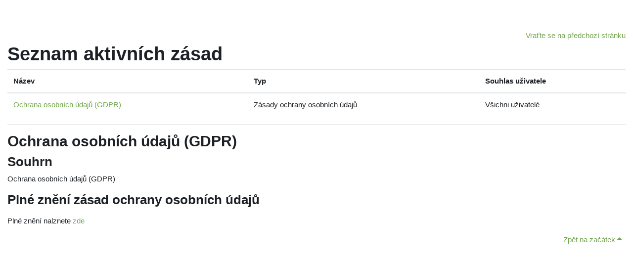

--- FILE ---
content_type: application/javascript; charset=utf-8
request_url: https://dl2.cuni.cz/lib/requirejs.php/-1/theme_boost/bootstrap/toast.js
body_size: 1252
content:
define("theme_boost/bootstrap/toast",["exports","jquery","./util"],(function(_exports,_jquery,_util){function _interopRequireDefault(obj){return obj&&obj.__esModule?obj:{default:obj}}Object.defineProperty(_exports,"__esModule",{value:!0}),_exports.default=void 0,_jquery=_interopRequireDefault(_jquery),_util=_interopRequireDefault(_util);const NAME="toast",EVENT_KEY=".".concat("bs.toast"),JQUERY_NO_CONFLICT=_jquery.default.fn.toast,EVENT_CLICK_DISMISS="click.dismiss".concat(EVENT_KEY),EVENT_HIDE="hide".concat(EVENT_KEY),EVENT_HIDDEN="hidden".concat(EVENT_KEY),EVENT_SHOW="show".concat(EVENT_KEY),EVENT_SHOWN="shown".concat(EVENT_KEY),Default={animation:!0,autohide:!0,delay:500},DefaultType={animation:"boolean",autohide:"boolean",delay:"number"};class Toast{constructor(element,config){this._element=element,this._config=this._getConfig(config),this._timeout=null,this._setListeners()}static get VERSION(){return"4.6.2"}static get DefaultType(){return DefaultType}static get Default(){return Default}show(){const showEvent=_jquery.default.Event(EVENT_SHOW);if((0,_jquery.default)(this._element).trigger(showEvent),showEvent.isDefaultPrevented())return;this._clearTimeout(),this._config.animation&&this._element.classList.add("fade");const complete=()=>{this._element.classList.remove("showing"),this._element.classList.add("show"),(0,_jquery.default)(this._element).trigger(EVENT_SHOWN),this._config.autohide&&(this._timeout=setTimeout((()=>{this.hide()}),this._config.delay))};if(this._element.classList.remove("hide"),_util.default.reflow(this._element),this._element.classList.add("showing"),this._config.animation){const transitionDuration=_util.default.getTransitionDurationFromElement(this._element);(0,_jquery.default)(this._element).one(_util.default.TRANSITION_END,complete).emulateTransitionEnd(transitionDuration)}else complete()}hide(){if(!this._element.classList.contains("show"))return;const hideEvent=_jquery.default.Event(EVENT_HIDE);(0,_jquery.default)(this._element).trigger(hideEvent),hideEvent.isDefaultPrevented()||this._close()}dispose(){this._clearTimeout(),this._element.classList.contains("show")&&this._element.classList.remove("show"),(0,_jquery.default)(this._element).off(EVENT_CLICK_DISMISS),_jquery.default.removeData(this._element,"bs.toast"),this._element=null,this._config=null}_getConfig(config){return config={...Default,...(0,_jquery.default)(this._element).data(),..."object"==typeof config&&config?config:{}},_util.default.typeCheckConfig(NAME,config,this.constructor.DefaultType),config}_setListeners(){(0,_jquery.default)(this._element).on(EVENT_CLICK_DISMISS,'[data-dismiss="toast"]',(()=>this.hide()))}_close(){const complete=()=>{this._element.classList.add("hide"),(0,_jquery.default)(this._element).trigger(EVENT_HIDDEN)};if(this._element.classList.remove("show"),this._config.animation){const transitionDuration=_util.default.getTransitionDurationFromElement(this._element);(0,_jquery.default)(this._element).one(_util.default.TRANSITION_END,complete).emulateTransitionEnd(transitionDuration)}else complete()}_clearTimeout(){clearTimeout(this._timeout),this._timeout=null}static _jQueryInterface(config){return this.each((function(){const $element=(0,_jquery.default)(this);let data=$element.data("bs.toast");if(data||(data=new Toast(this,"object"==typeof config&&config),$element.data("bs.toast",data)),"string"==typeof config){if(void 0===data[config])throw new TypeError('No method named "'.concat(config,'"'));data[config](this)}}))}}_jquery.default.fn.toast=Toast._jQueryInterface,_jquery.default.fn.toast.Constructor=Toast,_jquery.default.fn.toast.noConflict=()=>(_jquery.default.fn.toast=JQUERY_NO_CONFLICT,Toast._jQueryInterface);var _default=Toast;return _exports.default=_default,_exports.default}));

//# sourceMappingURL=https://dl2.cuni.cz/lib/jssourcemap.php/theme_boost/bootstrap/toast.js

--- FILE ---
content_type: application/javascript; charset=utf-8
request_url: https://dl2.cuni.cz/lib/requirejs.php/-1/core/templates.js
body_size: 1565
content:
define("core/templates",["exports","jquery","core/config","core_filters/events","core/yui","./local/templates/renderer","core/utils"],(function(_exports,_jquery,config,filterEvents,Y,_renderer,_utils){function _getRequireWildcardCache(nodeInterop){if("function"!=typeof WeakMap)return null;var cacheBabelInterop=new WeakMap,cacheNodeInterop=new WeakMap;return(_getRequireWildcardCache=function(nodeInterop){return nodeInterop?cacheNodeInterop:cacheBabelInterop})(nodeInterop)}function _interopRequireWildcard(obj,nodeInterop){if(!nodeInterop&&obj&&obj.__esModule)return obj;if(null===obj||"object"!=typeof obj&&"function"!=typeof obj)return{default:obj};var cache=_getRequireWildcardCache(nodeInterop);if(cache&&cache.has(obj))return cache.get(obj);var newObj={},hasPropertyDescriptor=Object.defineProperty&&Object.getOwnPropertyDescriptor;for(var key in obj)if("default"!==key&&Object.prototype.hasOwnProperty.call(obj,key)){var desc=hasPropertyDescriptor?Object.getOwnPropertyDescriptor(obj,key):null;desc&&(desc.get||desc.set)?Object.defineProperty(newObj,key,desc):newObj[key]=obj[key]}return newObj.default=obj,cache&&cache.set(obj,newObj),newObj}function _interopRequireDefault(obj){return obj&&obj.__esModule?obj:{default:obj}}
/**
   * Template renderer for Moodle. Load and render Moodle templates with Mustache.
   *
   * @module     core/templates
   * @copyright  2015 Damyon Wiese <damyon@moodle.com>
   * @license    http://www.gnu.org/copyleft/gpl.html GNU GPL v3 or later
   * @since      2.9
   */Object.defineProperty(_exports,"__esModule",{value:!0}),_exports.default=void 0,_jquery=_interopRequireDefault(_jquery),config=_interopRequireWildcard(config),filterEvents=_interopRequireWildcard(filterEvents),Y=_interopRequireWildcard(Y),_renderer=_interopRequireDefault(_renderer);const runTemplateJS=source=>{if(""!==source.trim()){const newScript=(0,_jquery.default)("<script>").attr("type","text/javascript").html(source);(0,_jquery.default)("head").append(newScript),newScript.find("script").length&&window.console.error("Template JS contains a script tag. This is not allowed. Only raw JS should be present here.",source)}},domReplace=(element,newHTML,newJS,replaceChildNodes)=>{const replaceNode=(0,_jquery.default)(element);if(!replaceNode.length)return[];const newNodes=(0,_jquery.default)(newHTML);if(replaceChildNodes){new Y.NodeList(replaceNode.children().get()).destroy(!0),replaceNode.empty(),replaceNode.append(newNodes)}else{new Y.NodeList(replaceNode.get()).destroy(!0),replaceNode.replaceWith(newNodes)}return runTemplateJS(newJS),filterEvents.notifyFilterContentUpdated(newNodes),newNodes.get()};var _default={render:function(templateName,context){let themeName=arguments.length>2&&void 0!==arguments[2]?arguments[2]:config.theme;const renderer=new _renderer.default;return _jquery.default.when(new Promise(((resolve,reject)=>{renderer.render(templateName,context,themeName).then(resolve).catch(reject)}))).then((_ref=>{let{html:html,js:js}=_ref;return _jquery.default.Deferred().resolve(html,js)}))},prefetchTemplates:function(templateNames){let themeName=arguments.length>1&&void 0!==arguments[1]?arguments[1]:config.theme;const Loader=_renderer.default.getLoader();return Loader.prefetchTemplates(templateNames,themeName)},renderForPromise:(templateName,context,themeName)=>(new _renderer.default).render(templateName,context,themeName),renderPix:(key,component,title)=>{const renderer=new _renderer.default;return promise=renderer.renderIcon(key,(0,_utils.getNormalisedComponent)(component),title),_jquery.default.when(new Promise(((resolve,reject)=>{promise.then(resolve).catch(reject)})));var promise},runTemplateJS:runTemplateJS,replaceNodeContents:(element,newHTML,newJS)=>domReplace(element,newHTML,newJS,!0),replaceNode:(element,newHTML,newJS)=>domReplace(element,newHTML,newJS,!1),prependNodeContents:(element,html,js)=>((element,html,js)=>{const node=(0,_jquery.default)(element);if(!node.length)return[];const newContent=(0,_jquery.default)(html);return node.prepend(newContent),runTemplateJS(js),filterEvents.notifyFilterContentUpdated(node),newContent.get()})(element,html,js),appendNodeContents:(element,html,js)=>((element,html,js)=>{const node=(0,_jquery.default)(element);if(!node.length)return[];const newContent=(0,_jquery.default)(html);return node.append(newContent),runTemplateJS(js),filterEvents.notifyFilterContentUpdated(node),newContent.get()})(element,html,js)};return _exports.default=_default,_exports.default}));

//# sourceMappingURL=https://dl2.cuni.cz/lib/jssourcemap.php/core/templates.js

--- FILE ---
content_type: application/javascript; charset=utf-8
request_url: https://dl2.cuni.cz/lib/requirejs.php/-1/core/config.js
body_size: 347
content:
define("core/config",["exports"],(function(_exports){Object.defineProperty(_exports,"__esModule",{value:!0}),_exports.default=void 0;
/**
   * Expose the M.cfg global variable.
   *
   * @module     core/config
   * @copyright  2015 Damyon Wiese <damyon@moodle.com>
   * @license    http://www.gnu.org/copyleft/gpl.html GNU GPL v3 or later
   * @since      2.9
   */
var _default=M.cfg;return _exports.default=_default,_exports.default}));

//# sourceMappingURL=https://dl2.cuni.cz/lib/jssourcemap.php/core/config.js

--- FILE ---
content_type: application/javascript; charset=utf-8
request_url: https://dl2.cuni.cz/lib/requirejs.php/-1/core/pending.js
body_size: 720
content:
define("core/pending",["exports"],(function(_exports){Object.defineProperty(_exports,"__esModule",{value:!0}),_exports.default=void 0;return _exports.default=
/**
   * A helper used to inform Behat that an operation is in progress and that Behat must wait for it to complete.
   *
   * @module     core/pending
   * @copyright  2018 Andrew Nicols <andrew@nicols.co.uk>
   * @license    http://www.gnu.org/copyleft/gpl.html GNU GPL v3 or later
   * @since      3.6
   */
class{static request(pendingKey){return window.console.error("The core/pending::request method has been deprecated. "+"Please use one of the alternative calls to core/pending, for example \"new Pending('".concat(pendingKey,"')\". ")+"Called with ".concat(pendingKey)),new this(pendingKey)}constructor(){let resolver,rejector,pendingKey=arguments.length>0&&void 0!==arguments[0]?arguments[0]:"pendingPromise";const pendingPromise=this.constructor.Promise(((resolve,reject)=>{resolver=resolve,rejector=reject}),pendingKey);return pendingPromise.resolve=resolver,pendingPromise.reject=rejector,pendingPromise}static Promise(fn){let pendingKey=arguments.length>1&&void 0!==arguments[1]?arguments[1]:"pendingPromise";const resolver=new Promise(((resolve,reject)=>{M.util.js_pending(pendingKey),fn(resolve,reject)}));return resolver.then((()=>{M.util.js_complete(pendingKey)})).catch(),resolver}},_exports.default}));

//# sourceMappingURL=https://dl2.cuni.cz/lib/jssourcemap.php/core/pending.js

--- FILE ---
content_type: application/javascript; charset=utf-8
request_url: https://dl2.cuni.cz/lib/requirejs.php/-1/core/local/templates/renderer.js
body_size: 3007
content:
define("core/local/templates/renderer",["exports","core/log","core/truncate","core/user_date","core/pending","core/str","core/icon_system","core/config","core/mustache","./loader","core/utils"],(function(_exports,Log,Truncate,UserDate,_pending,_str,_icon_system,_config,_mustache,_loader,_utils){function _interopRequireDefault(obj){return obj&&obj.__esModule?obj:{default:obj}}function _getRequireWildcardCache(nodeInterop){if("function"!=typeof WeakMap)return null;var cacheBabelInterop=new WeakMap,cacheNodeInterop=new WeakMap;return(_getRequireWildcardCache=function(nodeInterop){return nodeInterop?cacheNodeInterop:cacheBabelInterop})(nodeInterop)}function _interopRequireWildcard(obj,nodeInterop){if(!nodeInterop&&obj&&obj.__esModule)return obj;if(null===obj||"object"!=typeof obj&&"function"!=typeof obj)return{default:obj};var cache=_getRequireWildcardCache(nodeInterop);if(cache&&cache.has(obj))return cache.get(obj);var newObj={},hasPropertyDescriptor=Object.defineProperty&&Object.getOwnPropertyDescriptor;for(var key in obj)if("default"!==key&&Object.prototype.hasOwnProperty.call(obj,key)){var desc=hasPropertyDescriptor?Object.getOwnPropertyDescriptor(obj,key):null;desc&&(desc.get||desc.set)?Object.defineProperty(newObj,key,desc):newObj[key]=obj[key]}return newObj.default=obj,cache&&cache.set(obj,newObj),newObj}function _defineProperty(obj,key,value){return key in obj?Object.defineProperty(obj,key,{value:value,enumerable:!0,configurable:!0,writable:!0}):obj[key]=value,obj}Object.defineProperty(_exports,"__esModule",{value:!0}),_exports.default=void 0,Log=_interopRequireWildcard(Log),Truncate=_interopRequireWildcard(Truncate),UserDate=_interopRequireWildcard(UserDate),_pending=_interopRequireDefault(_pending),_icon_system=_interopRequireDefault(_icon_system),_config=_interopRequireDefault(_config),_mustache=_interopRequireDefault(_mustache),_loader=_interopRequireDefault(_loader);
/**
   * Template Renderer Class.
   *
   * Note: This class is not intended to be instantiated directly. Instead, use the core/templates module.
   *
   * @module     core/local/templates/renderer
   * @copyright  2023 Andrew Lyons <andrew@nicols.co.uk>
   * @license    http://www.gnu.org/copyleft/gpl.html GNU GPL v3 or later
   * @since      4.3
   */
class Renderer{constructor(){_defineProperty(this,"requiredStrings",null),_defineProperty(this,"requiredDates",[]),_defineProperty(this,"requiredJS",null),_defineProperty(this,"currentThemeName",""),_defineProperty(this,"iconSystem",null),this.requiredStrings=[],this.requiredJS=[],this.requiredDates=[],this.currentThemeName=""}static setLoader(loader){this.loader=loader}static getLoader(){return this.loader}async renderIcon(key,component,title){component=(0,_utils.getNormalisedComponent)(component),await this.setupIconSystem();const template=await Renderer.getLoader().getTemplate(this.iconSystem.getTemplateName(),this.currentThemeName);return this.iconSystem.renderIcon(key,component,title,template)}async setupIconSystem(){return this.iconSystem||(this.iconSystem=await _icon_system.default.instance()),this.iconSystem}pixHelper(context,sectionText,helper){const parts=sectionText.split(",");let key="",component="",text="";parts.length>0&&(key=helper(parts.shift().trim(),context)),parts.length>0&&(component=helper(parts.shift().trim(),context)),parts.length>0&&(text=helper(parts.join(",").trim(),context));const Loader=Renderer.getLoader(),templateName=this.iconSystem.getTemplateName(),searchKey=Loader.getSearchKey(this.currentThemeName,templateName),template=Loader.getTemplateFromCache(searchKey);return component=(0,_utils.getNormalisedComponent)(component),key=key.replace(/&#x2F;/gi,"/"),this.iconSystem.renderIcon(key,component,text,template)}jsHelper(context,sectionText,helper){return this.requiredJS.push(helper(sectionText,context)),""}stringHelper(context,sectionText,helper){let parts=sectionText.split(",");const key=parts.length>0?parts.shift().trim():"",component=parts.length>0?(0,_utils.getNormalisedComponent)(parts.shift().trim()):"";let param=parts.length>0?parts.join(",").trim():"";if(""!==param&&(param=helper(param,context)),param.match(/^{\s*"/gm))try{const parsedParam=JSON.parse(param);parsedParam&&"object"==typeof parsedParam&&(param=parsedParam)}catch(err){window.console.warn(err.message)}const index=this.requiredStrings.length;return this.requiredStrings.push({key:key,component:component,param:param}),"[[_s".concat(index,"]]")}cleanStringHelper(context,sectionText,helper){return this.stringHelper(context,sectionText,helper).replace("s","c")}quoteHelper(context,sectionText,helper){let content=helper(sectionText.trim(),context);return content=JSON.stringify(content),content=content.replace(/([{}]{2,3})/g,"{{=<% %>=}}$1<%={{ }}=%>"),content}shortenTextHelper(context,sectionText,helper){const parts=sectionText.match(/(.*?),(.*)/),length=parts[1].trim(),content=helper(parts[2].trim(),context);return Truncate.truncate(content,{length:length,words:!0,ellipsis:"..."})}userDateHelper(context,sectionText,helper){const parts=sectionText.match(/(.*?),(.*)/),timestamp=helper(parts[1].trim(),context),format=helper(parts[2].trim(),context),index=this.requiredDates.length;return this.requiredDates.push({timestamp:timestamp,format:format}),"[[_t_".concat(index,"]]")}addHelperFunction(helperFunction,context){return function(){return function(sectionText,helper){const originalHelpers=Renderer.disallowedNestedHelpers.reduce(((carry,name)=>(context.hasOwnProperty(name)&&(carry[name]=context[name]),carry)),{});Renderer.disallowedNestedHelpers.forEach((helperName=>{context[helperName]=()=>""}));const result=helperFunction.apply(this,[context,sectionText,helper]);for(const name in originalHelpers)context[name]=originalHelpers[name];return result}.bind(this)}.bind(this)}addHelpers(context,themeName){this.currentThemeName=themeName,this.requiredStrings=[],this.requiredJS=[],context.uniqid=Renderer.uniqInstances++,context.str=this.addHelperFunction(this.stringHelper,context),context.cleanstr=this.addHelperFunction(this.cleanStringHelper,context),context.pix=this.addHelperFunction(this.pixHelper,context),context.js=this.addHelperFunction(this.jsHelper,context),context.quote=this.addHelperFunction(this.quoteHelper,context),context.shortentext=this.addHelperFunction(this.shortenTextHelper,context),context.userdate=this.addHelperFunction(this.userDateHelper,context),context.globals={config:_config.default},context.currentTheme=themeName}getJS(){return this.requiredJS.join(";\n")}treatStringsInContent(content,stringMap){const stringPattern=/(?<placeholder>\[\[_(?<stringType>[cs])(?<stringIndex>\d+)\]\])/g,getUpdatedString=_ref=>{let{placeholder:placeholder,stringType:stringType,stringIndex:stringIndex}=_ref;if(stringMap.has(placeholder))return stringMap.get(placeholder);if("c"===stringType){const uncleanString=stringMap.get("[[_s".concat(stringIndex,"]]"));if(uncleanString)return stringMap.set(placeholder,_mustache.default.escape(uncleanString)),stringMap.get(placeholder)}return Log.debug("Could not find string for pattern ".concat(placeholder)),""};let match;for(;null!==(match=stringPattern.exec(content));){let updatedContent=content.slice(0,match.index);updatedContent+=getUpdatedString(match.groups),updatedContent+=content.slice(match.index+match.groups.placeholder.length),content=updatedContent}return content}treatDatesInContent(content,dates){return dates.forEach(((date,index)=>{content=content.replace(new RegExp("\\[\\[_t_".concat(index,"\\]\\]"),"g"),date)})),content}async doRender(templateSourcePromise,context,themeName){this.currentThemeName=themeName;const iconTemplate=this.iconSystem.getTemplateName(),pendingPromise=new _pending.default("core/templates:doRender"),[templateSource]=await Promise.all([templateSourcePromise,Renderer.getLoader().getTemplate(iconTemplate,themeName)]);this.addHelpers(context,themeName);const renderedContent=await _mustache.default.render(templateSource,context,(partialName=>Renderer.getLoader().partialHelper(partialName,themeName))),{html:html,js:js}=await this.processRenderedContent(renderedContent);return pendingPromise.resolve(),{html:html,js:js}}async processRenderedContent(renderedContent){let html=renderedContent.trim(),js=this.getJS();if(this.requiredStrings.length>0){const stringMap=new Map((await(0,_str.getStrings)(this.requiredStrings)).map(((string,index)=>["[[_s".concat(index,"]]"),string])));this.requiredDates=this.requiredDates.map(function(date){return{timestamp:this.treatStringsInContent(date.timestamp,stringMap),format:this.treatStringsInContent(date.format,stringMap)}}.bind(this)),html=this.treatStringsInContent(html,stringMap),js=this.treatStringsInContent(js,stringMap)}if(this.requiredDates.length>0){const dates=await UserDate.get(this.requiredDates);html=this.treatDatesInContent(html,dates),js=this.treatDatesInContent(js,dates)}return{html:html,js:js}}async render(templateName){let context=arguments.length>1&&void 0!==arguments[1]?arguments[1]:{},themeName=arguments.length>2&&void 0!==arguments[2]?arguments[2]:_config.default.theme;this.currentThemeName=themeName,await this.setupIconSystem();const templateSource=Renderer.getLoader().cachePartials(templateName,themeName);return this.doRender(templateSource,context,themeName)}}return _exports.default=Renderer,_defineProperty(Renderer,"uniqInstances",0),_defineProperty(Renderer,"loadTemplateBuffer",[]),_defineProperty(Renderer,"isLoadingTemplates",!1),_defineProperty(Renderer,"disallowedNestedHelpers",["js"]),_defineProperty(Renderer,"templateCache",{}),_defineProperty(Renderer,"templatePromises",{}),_defineProperty(Renderer,"loader",_loader.default),_exports.default}));

//# sourceMappingURL=https://dl2.cuni.cz/lib/jssourcemap.php/core/local/templates/renderer.js

--- FILE ---
content_type: application/javascript; charset=utf-8
request_url: https://dl2.cuni.cz/lib/requirejs.php/-1/core/modal_events.js
body_size: 291
content:
define("core/modal_events",["exports"],(function(_exports){Object.defineProperty(_exports,"__esModule",{value:!0}),_exports.default=void 0;return _exports.default={shown:"modal:shown",hidden:"modal:hidden",destroyed:"modal:destroyed",bodyRendered:"modal:bodyRendered",outsideClick:"modal:outsideClick",save:"modal-save-cancel:save",delete:"modal-delete-cancel:delete",cancel:"modal-save-cancel:cancel"},_exports.default}));

//# sourceMappingURL=https://dl2.cuni.cz/lib/jssourcemap.php/core/modal_events.js

--- FILE ---
content_type: application/javascript; charset=utf-8
request_url: https://dl2.cuni.cz/lib/requirejs.php/-1/theme_boost/aria.js
body_size: 3201
content:
define("theme_boost/aria",["exports","jquery","core/pending","core/local/aria/focuslock"],(function(_exports,_jquery,_pending,FocusLockManager){function _getRequireWildcardCache(nodeInterop){if("function"!=typeof WeakMap)return null;var cacheBabelInterop=new WeakMap,cacheNodeInterop=new WeakMap;return(_getRequireWildcardCache=function(nodeInterop){return nodeInterop?cacheNodeInterop:cacheBabelInterop})(nodeInterop)}function _interopRequireDefault(obj){return obj&&obj.__esModule?obj:{default:obj}}
/**
   * Enhancements to Bootstrap components for accessibility.
   *
   * @module     theme_boost/aria
   * @copyright  2018 Damyon Wiese <damyon@moodle.com>
   * @license    http://www.gnu.org/copyleft/gpl.html GNU GPL v3 or later
   */Object.defineProperty(_exports,"__esModule",{value:!0}),_exports.init=void 0,_jquery=_interopRequireDefault(_jquery),_pending=_interopRequireDefault(_pending),FocusLockManager=function(obj,nodeInterop){if(!nodeInterop&&obj&&obj.__esModule)return obj;if(null===obj||"object"!=typeof obj&&"function"!=typeof obj)return{default:obj};var cache=_getRequireWildcardCache(nodeInterop);if(cache&&cache.has(obj))return cache.get(obj);var newObj={},hasPropertyDescriptor=Object.defineProperty&&Object.getOwnPropertyDescriptor;for(var key in obj)if("default"!==key&&Object.prototype.hasOwnProperty.call(obj,key)){var desc=hasPropertyDescriptor?Object.getOwnPropertyDescriptor(obj,key):null;desc&&(desc.get||desc.set)?Object.defineProperty(newObj,key,desc):newObj[key]=obj[key]}newObj.default=obj,cache&&cache.set(obj,newObj);return newObj}(FocusLockManager);const dropdownFix=()=>{let focusEnd=!1;const setFocusEnd=function(){let end=!(arguments.length>0&&void 0!==arguments[0])||arguments[0];focusEnd=end},shiftFocus=function(element){let focusCheck=arguments.length>1&&void 0!==arguments[1]?arguments[1]:null;const pendingPromise=new _pending.default("core/aria:delayed-focus");setTimeout((()=>{focusCheck&&!focusCheck()||element.focus(),pendingPromise.resolve()}),50)},handleMenuButton=e=>{const trigger=e.key;let fixFocus=!1;if(" "!==trigger&&"Enter"!==trigger||(fixFocus=!0,e.preventDefault(),e.target.click()),"ArrowUp"!==trigger&&"ArrowDown"!==trigger||(fixFocus=!0),!fixFocus)return;const menu=e.target.parentElement.querySelector('[role="menu"]');let menuItems=!1,foundMenuItem=!1;menu&&(menuItems=menu.querySelectorAll('[role="menuitem"]')),menuItems&&menuItems.length>0&&("ArrowUp"===trigger?setFocusEnd():setFocusEnd(!1),foundMenuItem=(()=>{const result=focusEnd;return focusEnd=!1,result})()?menuItems[menuItems.length-1]:menuItems[0]),foundMenuItem&&shiftFocus(foundMenuItem)};document.addEventListener("keypress",(e=>{if(e.target.matches('[role="menu"] [role="menuitem"]')){const menu=e.target.closest('[role="menu"]');if(!menu)return;const menuItems=menu.querySelectorAll('[role="menuitem"]');if(!menuItems)return;const trigger=e.key.toLowerCase();for(let i=0;i<menuItems.length;i++){const item=menuItems[i];if(0==item.text.trim().toLowerCase().indexOf(trigger)){shiftFocus(item);break}}}})),document.addEventListener("keydown",(e=>{if(e.target.matches('[data-toggle="dropdown"]')&&handleMenuButton(e),e.target.matches('[role="menu"] [role="menuitem"]')){const trigger=e.key;let next=!1;const menu=e.target.closest('[role="menu"]');if(!menu)return;const menuItems=menu.querySelectorAll('[role="menuitem"]');if(!menuItems)return;if("ArrowDown"==trigger){for(let i=0;i<menuItems.length-1;i++)if(menuItems[i]==e.target){next=menuItems[i+1];break}next||(next=menuItems[0])}else if("ArrowUp"==trigger){for(let i=1;i<menuItems.length;i++)if(menuItems[i]==e.target){next=menuItems[i-1];break}next||(next=menuItems[menuItems.length-1])}else"Home"==trigger?next=menuItems[0]:"End"==trigger&&(next=menuItems[menuItems.length-1]);next&&(e.preventDefault(),shiftFocus(next))}else;})),(0,_jquery.default)(document).on("shown.bs.dropdown",(e=>{const dialog=e.target.querySelector('.dropdown-menu[role="dialog"]');dialog&&setTimeout((()=>{FocusLockManager.trapFocus(dialog)}))})),(0,_jquery.default)(document).on("hidden.bs.dropdown",(e=>{var _e$clickEvent;e.target.querySelector('.dropdown-menu[role="dialog"]')&&FocusLockManager.untrapFocus();const trigger=e.target.querySelector('[data-toggle="dropdown"]'),focused=(null===(_e$clickEvent=e.clickEvent)||void 0===_e$clickEvent?void 0:_e$clickEvent.target)||(document.activeElement!==document.body?document.activeElement:null);trigger&&focused&&e.target.contains(focused)&&shiftFocus(trigger,(()=>document.activeElement===document.body||e.target.contains(document.activeElement)))}))},rovingFocus=(elements,e,vertical,updateTabIndex)=>{const rtl=window.right_to_left(),arrowNext=vertical?"ArrowDown":rtl?"ArrowLeft":"ArrowRight",arrowPrevious=vertical?"ArrowUp":rtl?"ArrowRight":"ArrowLeft";if(![arrowNext,arrowPrevious,"Home","End"].includes(e.key))return;const focusElement=index=>{elements[index].focus(),updateTabIndex&&elements.forEach(((element,i)=>element.setAttribute("tabindex",i===index?"0":"-1")))},currentIndex=Array.prototype.indexOf.call(elements,e.target);let nextIndex;switch(e.key){case arrowNext:e.preventDefault(),nextIndex=currentIndex+1<elements.length?currentIndex+1:0,focusElement(nextIndex);break;case arrowPrevious:e.preventDefault(),nextIndex=currentIndex-1>=0?currentIndex-1:elements.length-1,focusElement(nextIndex);break;case"Home":e.preventDefault(),focusElement(0);break;case"End":e.preventDefault(),focusElement(elements.length-1)}};_exports.init=()=>{dropdownFix(),(()=>{(0,_jquery.default)(document).on("show.bs.dropdown",(e=>{if(e.relatedTarget.matches('[role="combobox"]')){const combobox=e.relatedTarget,listbox=document.querySelector("#".concat(combobox.getAttribute("aria-controls"),'[role="listbox"]'));if(listbox){const selectedOption=listbox.querySelector('[role="option"][aria-selected="true"]');setTimeout((()=>{if(selectedOption)selectedOption.classList.add("active"),combobox.setAttribute("aria-activedescendant",selectedOption.id);else{const firstOption=listbox.querySelector('[role="option"]');firstOption.setAttribute("aria-selected","true"),firstOption.classList.add("active"),combobox.setAttribute("aria-activedescendant",firstOption.id)}}),0)}}})),(0,_jquery.default)(document).on("hidden.bs.dropdown",(e=>{if(e.relatedTarget.matches('[role="combobox"]')){const combobox=e.relatedTarget,listbox=document.querySelector("#".concat(combobox.getAttribute("aria-controls"),'[role="listbox"]'));combobox.removeAttribute("aria-activedescendant"),listbox&&setTimeout((()=>{listbox.querySelectorAll('.active[role="option"]').forEach((option=>{option.classList.remove("active")}))}),0)}})),document.addEventListener("keydown",(e=>{if(e.target.matches('[role="combobox"][aria-controls]:not([aria-haspopup=dialog])')){const combobox=e.target,trigger=e.key;let next=null;const listbox=document.querySelector("#".concat(combobox.getAttribute("aria-controls"),'[role="listbox"]')),options=listbox.querySelectorAll('[role="option"]'),activeOption=listbox.querySelector('.active[role="option"]'),editable=combobox.hasAttribute("aria-autocomplete");if(options&&(activeOption||editable)){if("ArrowDown"==trigger){for(let i=0;i<options.length-1;i++)if(options[i]==activeOption){next=options[i+1];break}editable&&!next&&(next=options[0])}if("ArrowUp"==trigger){for(let i=1;i<options.length;i++)if(options[i]==activeOption){next=options[i-1];break}editable&&!next&&(next=options[options.length-1])}else if("Home"!=trigger||editable)if("End"!=trigger||editable){if(" "==trigger&&!editable||"Enter"==trigger)e.preventDefault(),selectOption(combobox,activeOption);else if(!editable)for(let i=0;i<options.length;i++){const option=options[i],optionText=option.textContent.trim().toLowerCase(),keyPressed=e.key.toLowerCase();if(0==optionText.indexOf(keyPressed)){next=option;break}}}else next=options[options.length-1];else next=options[0];next&&(e.preventDefault(),activeOption&&activeOption.classList.remove("active"),next.classList.add("active"),combobox.setAttribute("aria-activedescendant",next.id),next.scrollIntoView({block:"nearest"}))}}})),document.addEventListener("click",(e=>{const option=e.target.closest('[role="listbox"] [role="option"]');if(option){const listbox=option.closest('[role="listbox"]'),combobox=document.querySelector('[role="combobox"][aria-controls="'.concat(listbox.id,'"]'));combobox&&selectOption(combobox,option)}})),document.addEventListener("change",(e=>{if(e.target.matches('input[type="hidden"][id]')){const combobox=document.querySelector('[role="combobox"][data-input-element="'.concat(e.target.id,'"]')),option=e.target.parentElement.querySelector('[role="option"][data-value="'.concat(e.target.value,'"]'));combobox&&option&&selectOption(combobox,option)}}));const selectOption=(combobox,option)=>{const oldSelectedOption=option.closest('[role="listbox"]').querySelector('[role="option"][aria-selected="true"]');if(oldSelectedOption!=option&&(oldSelectedOption&&oldSelectedOption.removeAttribute("aria-selected"),option.setAttribute("aria-selected","true")),combobox.hasAttribute("value"))combobox.value=option.dataset.shortText||option.textContent.replace(/[\n\r]+|[\s]{2,}/g," ").trim();else{const selectedOptionContainer=combobox.querySelector("[data-selected-option]");selectedOptionContainer?selectedOptionContainer.textContent=option.dataset.shortText||option.textContent:combobox.textContent=option.dataset.shortText||option.textContent}if(combobox.dataset.inputElement){const inputElement=document.getElementById(combobox.dataset.inputElement);inputElement&&inputElement.value!=option.dataset.value&&(inputElement.value=option.dataset.value,inputElement.dispatchEvent(new Event("change",{bubbles:!0})))}}})(),window.addEventListener("load",(()=>{const alerts=document.querySelectorAll('[data-aria-autofocus="true"][role="alert"]');Array.prototype.forEach.call(alerts,(autofocusElement=>{autofocusElement.innerHTML+=" ",autofocusElement.removeAttribute("data-aria-autofocus")}))})),document.addEventListener("keydown",(e=>{if(["ArrowUp","ArrowDown","ArrowLeft","ArrowRight","Home","End"].includes(e.key)&&e.target.matches('[role="tablist"] [role="tab"]')){const tabList=e.target.closest('[role="tablist"]'),tabs=Array.prototype.filter.call(tabList.querySelectorAll('[role="tab"]'),(tab=>!!tab.offsetHeight)),vertical="vertical"==tabList.getAttribute("aria-orientation");rovingFocus(tabs,e,vertical,!1)}})),document.addEventListener("click",(e=>{if(e.target.matches('[role="tablist"] [data-toggle="tab"], [role="tablist"] [data-toggle="pill"]')){const tabs=e.target.closest('[role="tablist"]').querySelectorAll('[data-toggle="tab"], [data-toggle="pill"]');e.preventDefault(),(0,_jquery.default)(e.target).tab("show"),tabs.forEach((tab=>{tab.tabIndex=-1})),e.target.tabIndex=0}})),document.addEventListener("keydown",(e=>{e.target.matches('[data-toggle="collapse"]')&&" "===e.key&&(e.preventDefault(),e.target.click())})),document.addEventListener("keydown",(e=>{if(["ArrowUp","ArrowDown","ArrowLeft","ArrowRight","Home","End"].includes(e.key)&&e.target.matches('[role="toolbar"] button')){const buttons=e.target.closest('[role="toolbar"]').querySelectorAll("button");rovingFocus(buttons,e,!1,!0)}}))}}));

//# sourceMappingURL=https://dl2.cuni.cz/lib/jssourcemap.php/theme_boost/aria.js

--- FILE ---
content_type: application/javascript; charset=utf-8
request_url: https://dl2.cuni.cz/lib/requirejs.php/-1/core/first.js
body_size: 515
content:
define("core/first",["jquery"],(function(_jquery){var obj;
/**
   * This is an empty module, that is required before all other modules.
   * Because every module is returned from a request for any other module, this
   * forces the loading of all modules with a single request.
   *
   * This function also sets up the listeners for ajax requests so we can tell
   * if any requests are still in progress.
   *
   * @module     core/first
   * @copyright  2015 Damyon Wiese <damyon@moodle.com>
   * @license    http://www.gnu.org/copyleft/gpl.html GNU GPL v3 or later
   * @since      2.9
   */(0,(_jquery=(obj=_jquery)&&obj.__esModule?obj:{default:obj}).default)(document).bind("ajaxStart",(function(){M.util.js_pending("jq")})).bind("ajaxStop",(function(){M.util.js_complete("jq")}))}));

//# sourceMappingURL=https://dl2.cuni.cz/lib/jssourcemap.php/core/first.js

--- FILE ---
content_type: application/javascript; charset=utf-8
request_url: https://dl2.cuni.cz/lib/requirejs.php/-1/theme_boost/bootstrap/alert.js
body_size: 1005
content:
define("theme_boost/bootstrap/alert",["exports","jquery","./util"],(function(_exports,_jquery,_util){function _interopRequireDefault(obj){return obj&&obj.__esModule?obj:{default:obj}}Object.defineProperty(_exports,"__esModule",{value:!0}),_exports.default=void 0,_jquery=_interopRequireDefault(_jquery),_util=_interopRequireDefault(_util);const EVENT_KEY=".".concat("bs.alert"),JQUERY_NO_CONFLICT=_jquery.default.fn.alert,EVENT_CLOSE="close".concat(EVENT_KEY),EVENT_CLOSED="closed".concat(EVENT_KEY),EVENT_CLICK_DATA_API="click".concat(EVENT_KEY).concat(".data-api");class Alert{constructor(element){this._element=element}static get VERSION(){return"4.6.2"}close(element){let rootElement=this._element;element&&(rootElement=this._getRootElement(element));this._triggerCloseEvent(rootElement).isDefaultPrevented()||this._removeElement(rootElement)}dispose(){_jquery.default.removeData(this._element,"bs.alert"),this._element=null}_getRootElement(element){const selector=_util.default.getSelectorFromElement(element);let parent=!1;return selector&&(parent=document.querySelector(selector)),parent||(parent=(0,_jquery.default)(element).closest(".".concat("alert"))[0]),parent}_triggerCloseEvent(element){const closeEvent=_jquery.default.Event(EVENT_CLOSE);return(0,_jquery.default)(element).trigger(closeEvent),closeEvent}_removeElement(element){if((0,_jquery.default)(element).removeClass("show"),!(0,_jquery.default)(element).hasClass("fade"))return void this._destroyElement(element);const transitionDuration=_util.default.getTransitionDurationFromElement(element);(0,_jquery.default)(element).one(_util.default.TRANSITION_END,(event=>this._destroyElement(element,event))).emulateTransitionEnd(transitionDuration)}_destroyElement(element){(0,_jquery.default)(element).detach().trigger(EVENT_CLOSED).remove()}static _jQueryInterface(config){return this.each((function(){const $element=(0,_jquery.default)(this);let data=$element.data("bs.alert");data||(data=new Alert(this),$element.data("bs.alert",data)),"close"===config&&data[config](this)}))}static _handleDismiss(alertInstance){return function(event){event&&event.preventDefault(),alertInstance.close(this)}}}(0,_jquery.default)(document).on(EVENT_CLICK_DATA_API,'[data-dismiss="alert"]',Alert._handleDismiss(new Alert)),_jquery.default.fn.alert=Alert._jQueryInterface,_jquery.default.fn.alert.Constructor=Alert,_jquery.default.fn.alert.noConflict=()=>(_jquery.default.fn.alert=JQUERY_NO_CONFLICT,Alert._jQueryInterface);var _default=Alert;return _exports.default=_default,_exports.default}));

//# sourceMappingURL=https://dl2.cuni.cz/lib/jssourcemap.php/theme_boost/bootstrap/alert.js

--- FILE ---
content_type: application/javascript; charset=utf-8
request_url: https://dl2.cuni.cz/lib/requirejs.php/-1/core/popper.js
body_size: 9283
content:
/**!
 * @fileOverview Kickass library to create and place poppers near their reference elements.
 * @version 1.12.6
 * @license
 * Copyright (c) 2016 Federico Zivolo and contributors
 *
 * Permission is hereby granted, free of charge, to any person obtaining a copy
 * of this software and associated documentation files (the "Software"), to deal
 * in the Software without restriction, including without limitation the rights
 * to use, copy, modify, merge, publish, distribute, sublicense, and/or sell
 * copies of the Software, and to permit persons to whom the Software is
 * furnished to do so, subject to the following conditions:
 *
 * The above copyright notice and this permission notice shall be included in all
 * copies or substantial portions of the Software.
 *
 * THE SOFTWARE IS PROVIDED "AS IS", WITHOUT WARRANTY OF ANY KIND, EXPRESS OR
 * IMPLIED, INCLUDING BUT NOT LIMITED TO THE WARRANTIES OF MERCHANTABILITY,
 * FITNESS FOR A PARTICULAR PURPOSE AND NONINFRINGEMENT. IN NO EVENT SHALL THE
 * AUTHORS OR COPYRIGHT HOLDERS BE LIABLE FOR ANY CLAIM, DAMAGES OR OTHER
 * LIABILITY, WHETHER IN AN ACTION OF CONTRACT, TORT OR OTHERWISE, ARISING FROM,
 * OUT OF OR IN CONNECTION WITH THE SOFTWARE OR THE USE OR OTHER DEALINGS IN THE
 * SOFTWARE.
 */
!function(global,factory){"object"==typeof exports&&"undefined"!=typeof module?module.exports=factory():"function"==typeof define&&define.amd?define("core/popper",factory):global.Popper=factory()}(window,(function(){for(var isBrowser="undefined"!=typeof window&&void 0!==window.document,longerTimeoutBrowsers=["Edge","Trident","Firefox"],timeoutDuration=0,i=0;i<longerTimeoutBrowsers.length;i+=1)if(isBrowser&&navigator.userAgent.indexOf(longerTimeoutBrowsers[i])>=0){timeoutDuration=1;break}var debounce=isBrowser&&window.Promise?function(fn){var called=!1;return function(){called||(called=!0,Promise.resolve().then((function(){called=!1,fn()})))}}:function(fn){var scheduled=!1;return function(){scheduled||(scheduled=!0,setTimeout((function(){scheduled=!1,fn()}),timeoutDuration))}};function isFunction(functionToCheck){return functionToCheck&&"[object Function]"==={}.toString.call(functionToCheck)}function getStyleComputedProperty(element,property){if(1!==element.nodeType)return[];var css=window.getComputedStyle(element,null);return property?css[property]:css}function getParentNode(element){return"HTML"===element.nodeName?element:element.parentNode||element.host}function getScrollParent(element){if(!element)return window.document.body;switch(element.nodeName){case"HTML":case"BODY":return element.ownerDocument.body;case"#document":return element.body}var _getStyleComputedProp=getStyleComputedProperty(element),overflow=_getStyleComputedProp.overflow,overflowX=_getStyleComputedProp.overflowX,overflowY=_getStyleComputedProp.overflowY;return/(auto|scroll)/.test(overflow+overflowY+overflowX)?element:getScrollParent(getParentNode(element))}function getOffsetParent(element){var offsetParent=element&&element.offsetParent,nodeName=offsetParent&&offsetParent.nodeName;return nodeName&&"BODY"!==nodeName&&"HTML"!==nodeName?-1!==["TD","TABLE"].indexOf(offsetParent.nodeName)&&"static"===getStyleComputedProperty(offsetParent,"position")?getOffsetParent(offsetParent):offsetParent:element?element.ownerDocument.documentElement:window.document.documentElement}function getRoot(node){return null!==node.parentNode?getRoot(node.parentNode):node}function findCommonOffsetParent(element1,element2){if(!(element1&&element1.nodeType&&element2&&element2.nodeType))return window.document.documentElement;var order=element1.compareDocumentPosition(element2)&Node.DOCUMENT_POSITION_FOLLOWING,start=order?element1:element2,end=order?element2:element1,range=document.createRange();range.setStart(start,0),range.setEnd(end,0);var element,nodeName,commonAncestorContainer=range.commonAncestorContainer;if(element1!==commonAncestorContainer&&element2!==commonAncestorContainer||start.contains(end))return"BODY"===(nodeName=(element=commonAncestorContainer).nodeName)||"HTML"!==nodeName&&getOffsetParent(element.firstElementChild)!==element?getOffsetParent(commonAncestorContainer):commonAncestorContainer;var element1root=getRoot(element1);return element1root.host?findCommonOffsetParent(element1root.host,element2):findCommonOffsetParent(element1,getRoot(element2).host)}function getScroll(element){var side=arguments.length>1&&void 0!==arguments[1]?arguments[1]:"top",upperSide="top"===side?"scrollTop":"scrollLeft",nodeName=element.nodeName;if("BODY"===nodeName||"HTML"===nodeName){var html=element.ownerDocument.documentElement,scrollingElement=element.ownerDocument.scrollingElement||html;return scrollingElement[upperSide]}return element[upperSide]}function getBordersSize(styles,axis){var sideA="x"===axis?"Left":"Top",sideB="Left"===sideA?"Right":"Bottom";return+styles["border"+sideA+"Width"].split("px")[0]+ +styles["border"+sideB+"Width"].split("px")[0]}var isIE10=void 0,isIE10$1=function(){return void 0===isIE10&&(isIE10=-1!==navigator.appVersion.indexOf("MSIE 10")),isIE10};function getSize(axis,body,html,computedStyle){return Math.max(body["offset"+axis],body["scroll"+axis],html["client"+axis],html["offset"+axis],html["scroll"+axis],isIE10$1()?html["offset"+axis]+computedStyle["margin"+("Height"===axis?"Top":"Left")]+computedStyle["margin"+("Height"===axis?"Bottom":"Right")]:0)}function getWindowSizes(){var body=window.document.body,html=window.document.documentElement,computedStyle=isIE10$1()&&window.getComputedStyle(html);return{height:getSize("Height",body,html,computedStyle),width:getSize("Width",body,html,computedStyle)}}var classCallCheck=function(instance,Constructor){if(!(instance instanceof Constructor))throw new TypeError("Cannot call a class as a function")},createClass=function(){function defineProperties(target,props){for(var i=0;i<props.length;i++){var descriptor=props[i];descriptor.enumerable=descriptor.enumerable||!1,descriptor.configurable=!0,"value"in descriptor&&(descriptor.writable=!0),Object.defineProperty(target,descriptor.key,descriptor)}}return function(Constructor,protoProps,staticProps){return protoProps&&defineProperties(Constructor.prototype,protoProps),staticProps&&defineProperties(Constructor,staticProps),Constructor}}(),defineProperty=function(obj,key,value){return key in obj?Object.defineProperty(obj,key,{value:value,enumerable:!0,configurable:!0,writable:!0}):obj[key]=value,obj},_extends=Object.assign||function(target){for(var i=1;i<arguments.length;i++){var source=arguments[i];for(var key in source)Object.prototype.hasOwnProperty.call(source,key)&&(target[key]=source[key])}return target};function getClientRect(offsets){return _extends({},offsets,{right:offsets.left+offsets.width,bottom:offsets.top+offsets.height})}function getBoundingClientRect(element){var rect={};if(isIE10$1())try{rect=element.getBoundingClientRect();var scrollTop=getScroll(element,"top"),scrollLeft=getScroll(element,"left");rect.top+=scrollTop,rect.left+=scrollLeft,rect.bottom+=scrollTop,rect.right+=scrollLeft}catch(err){}else rect=element.getBoundingClientRect();var result={left:rect.left,top:rect.top,width:rect.right-rect.left,height:rect.bottom-rect.top},sizes="HTML"===element.nodeName?getWindowSizes():{},width=sizes.width||element.clientWidth||result.right-result.left,height=sizes.height||element.clientHeight||result.bottom-result.top,horizScrollbar=element.offsetWidth-width,vertScrollbar=element.offsetHeight-height;if(horizScrollbar||vertScrollbar){var styles=getStyleComputedProperty(element);horizScrollbar-=getBordersSize(styles,"x"),vertScrollbar-=getBordersSize(styles,"y"),result.width-=horizScrollbar,result.height-=vertScrollbar}return getClientRect(result)}function getOffsetRectRelativeToArbitraryNode(children,parent){var isIE10=isIE10$1(),isHTML="HTML"===parent.nodeName,childrenRect=getBoundingClientRect(children),parentRect=getBoundingClientRect(parent),scrollParent=getScrollParent(children),styles=getStyleComputedProperty(parent),borderTopWidth=+styles.borderTopWidth.split("px")[0],borderLeftWidth=+styles.borderLeftWidth.split("px")[0],offsets=getClientRect({top:childrenRect.top-parentRect.top-borderTopWidth,left:childrenRect.left-parentRect.left-borderLeftWidth,width:childrenRect.width,height:childrenRect.height});if(offsets.marginTop=0,offsets.marginLeft=0,!isIE10&&isHTML){var marginTop=+styles.marginTop.split("px")[0],marginLeft=+styles.marginLeft.split("px")[0];offsets.top-=borderTopWidth-marginTop,offsets.bottom-=borderTopWidth-marginTop,offsets.left-=borderLeftWidth-marginLeft,offsets.right-=borderLeftWidth-marginLeft,offsets.marginTop=marginTop,offsets.marginLeft=marginLeft}return(isIE10?parent.contains(scrollParent):parent===scrollParent&&"BODY"!==scrollParent.nodeName)&&(offsets=function(rect,element){var subtract=arguments.length>2&&void 0!==arguments[2]&&arguments[2],scrollTop=getScroll(element,"top"),scrollLeft=getScroll(element,"left"),modifier=subtract?-1:1;return rect.top+=scrollTop*modifier,rect.bottom+=scrollTop*modifier,rect.left+=scrollLeft*modifier,rect.right+=scrollLeft*modifier,rect}(offsets,parent)),offsets}function isFixed(element){var nodeName=element.nodeName;return"BODY"!==nodeName&&"HTML"!==nodeName&&("fixed"===getStyleComputedProperty(element,"position")||isFixed(getParentNode(element)))}function getBoundaries(popper,reference,padding,boundariesElement){var boundaries={top:0,left:0},offsetParent=findCommonOffsetParent(popper,reference);if("viewport"===boundariesElement)boundaries=function(element){var html=element.ownerDocument.documentElement,relativeOffset=getOffsetRectRelativeToArbitraryNode(element,html),width=Math.max(html.clientWidth,window.innerWidth||0),height=Math.max(html.clientHeight,window.innerHeight||0),scrollTop=getScroll(html),scrollLeft=getScroll(html,"left");return getClientRect({top:scrollTop-relativeOffset.top+relativeOffset.marginTop,left:scrollLeft-relativeOffset.left+relativeOffset.marginLeft,width:width,height:height})}(offsetParent);else{var boundariesNode=void 0;"scrollParent"===boundariesElement?"BODY"===(boundariesNode=getScrollParent(getParentNode(popper))).nodeName&&(boundariesNode=popper.ownerDocument.documentElement):boundariesNode="window"===boundariesElement?popper.ownerDocument.documentElement:boundariesElement;var offsets=getOffsetRectRelativeToArbitraryNode(boundariesNode,offsetParent);if("HTML"!==boundariesNode.nodeName||isFixed(offsetParent))boundaries=offsets;else{var _getWindowSizes=getWindowSizes(),height=_getWindowSizes.height,width=_getWindowSizes.width;boundaries.top+=offsets.top-offsets.marginTop,boundaries.bottom=height+offsets.top,boundaries.left+=offsets.left-offsets.marginLeft,boundaries.right=width+offsets.left}}return boundaries.left+=padding,boundaries.top+=padding,boundaries.right-=padding,boundaries.bottom-=padding,boundaries}function getArea(_ref){return _ref.width*_ref.height}function computeAutoPlacement(placement,refRect,popper,reference,boundariesElement){var padding=arguments.length>5&&void 0!==arguments[5]?arguments[5]:0;if(-1===placement.indexOf("auto"))return placement;var boundaries=getBoundaries(popper,reference,padding,boundariesElement),rects={top:{width:boundaries.width,height:refRect.top-boundaries.top},right:{width:boundaries.right-refRect.right,height:boundaries.height},bottom:{width:boundaries.width,height:boundaries.bottom-refRect.bottom},left:{width:refRect.left-boundaries.left,height:boundaries.height}},sortedAreas=Object.keys(rects).map((function(key){return _extends({key:key},rects[key],{area:getArea(rects[key])})})).sort((function(a,b){return b.area-a.area})),filteredAreas=sortedAreas.filter((function(_ref2){var width=_ref2.width,height=_ref2.height;return width>=popper.clientWidth&&height>=popper.clientHeight})),computedPlacement=filteredAreas.length>0?filteredAreas[0].key:sortedAreas[0].key,variation=placement.split("-")[1];return computedPlacement+(variation?"-"+variation:"")}function getReferenceOffsets(state,popper,reference){return getOffsetRectRelativeToArbitraryNode(reference,findCommonOffsetParent(popper,reference))}function getOuterSizes(element){var styles=window.getComputedStyle(element),x=parseFloat(styles.marginTop)+parseFloat(styles.marginBottom),y=parseFloat(styles.marginLeft)+parseFloat(styles.marginRight);return{width:element.offsetWidth+y,height:element.offsetHeight+x}}function getOppositePlacement(placement){var hash={left:"right",right:"left",bottom:"top",top:"bottom"};return placement.replace(/left|right|bottom|top/g,(function(matched){return hash[matched]}))}function getPopperOffsets(popper,referenceOffsets,placement){placement=placement.split("-")[0];var popperRect=getOuterSizes(popper),popperOffsets={width:popperRect.width,height:popperRect.height},isHoriz=-1!==["right","left"].indexOf(placement),mainSide=isHoriz?"top":"left",secondarySide=isHoriz?"left":"top",measurement=isHoriz?"height":"width",secondaryMeasurement=isHoriz?"width":"height";return popperOffsets[mainSide]=referenceOffsets[mainSide]+referenceOffsets[measurement]/2-popperRect[measurement]/2,popperOffsets[secondarySide]=placement===secondarySide?referenceOffsets[secondarySide]-popperRect[secondaryMeasurement]:referenceOffsets[getOppositePlacement(secondarySide)],popperOffsets}function find(arr,check){return Array.prototype.find?arr.find(check):arr.filter(check)[0]}function runModifiers(modifiers,data,ends){return(void 0===ends?modifiers:modifiers.slice(0,function(arr,prop,value){if(Array.prototype.findIndex)return arr.findIndex((function(cur){return cur[prop]===value}));var match=find(arr,(function(obj){return obj[prop]===value}));return arr.indexOf(match)}(modifiers,"name",ends))).forEach((function(modifier){modifier.function&&console.warn("`modifier.function` is deprecated, use `modifier.fn`!");var fn=modifier.function||modifier.fn;modifier.enabled&&isFunction(fn)&&(data.offsets.popper=getClientRect(data.offsets.popper),data.offsets.reference=getClientRect(data.offsets.reference),data=fn(data,modifier))})),data}function update(){if(!this.state.isDestroyed){var data={instance:this,styles:{},arrowStyles:{},attributes:{},flipped:!1,offsets:{}};data.offsets.reference=getReferenceOffsets(this.state,this.popper,this.reference),data.placement=computeAutoPlacement(this.options.placement,data.offsets.reference,this.popper,this.reference,this.options.modifiers.flip.boundariesElement,this.options.modifiers.flip.padding),data.originalPlacement=data.placement,data.offsets.popper=getPopperOffsets(this.popper,data.offsets.reference,data.placement),data.offsets.popper.position="absolute",data=runModifiers(this.modifiers,data),this.state.isCreated?this.options.onUpdate(data):(this.state.isCreated=!0,this.options.onCreate(data))}}function isModifierEnabled(modifiers,modifierName){return modifiers.some((function(_ref){var name=_ref.name;return _ref.enabled&&name===modifierName}))}function getSupportedPropertyName(property){for(var prefixes=[!1,"ms","Webkit","Moz","O"],upperProp=property.charAt(0).toUpperCase()+property.slice(1),i=0;i<prefixes.length-1;i++){var prefix=prefixes[i],toCheck=prefix?""+prefix+upperProp:property;if(void 0!==window.document.body.style[toCheck])return toCheck}return null}function destroy(){return this.state.isDestroyed=!0,isModifierEnabled(this.modifiers,"applyStyle")&&(this.popper.removeAttribute("x-placement"),this.popper.style.left="",this.popper.style.position="",this.popper.style.top="",this.popper.style[getSupportedPropertyName("transform")]=""),this.disableEventListeners(),this.options.removeOnDestroy&&this.popper.parentNode.removeChild(this.popper),this}function getWindow(element){var ownerDocument=element.ownerDocument;return ownerDocument?ownerDocument.defaultView:window}function attachToScrollParents(scrollParent,event,callback,scrollParents){var isBody="BODY"===scrollParent.nodeName,target=isBody?scrollParent.ownerDocument.defaultView:scrollParent;target.addEventListener(event,callback,{passive:!0}),isBody||attachToScrollParents(getScrollParent(target.parentNode),event,callback,scrollParents),scrollParents.push(target)}function setupEventListeners(reference,options,state,updateBound){state.updateBound=updateBound,getWindow(reference).addEventListener("resize",state.updateBound,{passive:!0});var scrollElement=getScrollParent(reference);return attachToScrollParents(scrollElement,"scroll",state.updateBound,state.scrollParents),state.scrollElement=scrollElement,state.eventsEnabled=!0,state}function enableEventListeners(){this.state.eventsEnabled||(this.state=setupEventListeners(this.reference,this.options,this.state,this.scheduleUpdate))}function disableEventListeners(){var reference,state;this.state.eventsEnabled&&(window.cancelAnimationFrame(this.scheduleUpdate),this.state=(reference=this.reference,state=this.state,getWindow(reference).removeEventListener("resize",state.updateBound),state.scrollParents.forEach((function(target){target.removeEventListener("scroll",state.updateBound)})),state.updateBound=null,state.scrollParents=[],state.scrollElement=null,state.eventsEnabled=!1,state))}function isNumeric(n){return""!==n&&!isNaN(parseFloat(n))&&isFinite(n)}function setStyles(element,styles){Object.keys(styles).forEach((function(prop){var unit="";-1!==["width","height","top","right","bottom","left"].indexOf(prop)&&isNumeric(styles[prop])&&(unit="px"),element.style[prop]=styles[prop]+unit}))}function isModifierRequired(modifiers,requestingName,requestedName){var requesting=find(modifiers,(function(_ref){return _ref.name===requestingName})),isRequired=!!requesting&&modifiers.some((function(modifier){return modifier.name===requestedName&&modifier.enabled&&modifier.order<requesting.order}));if(!isRequired){var _requesting="`"+requestingName+"`",requested="`"+requestedName+"`";console.warn(requested+" modifier is required by "+_requesting+" modifier in order to work, be sure to include it before "+_requesting+"!")}return isRequired}var placements=["auto-start","auto","auto-end","top-start","top","top-end","right-start","right","right-end","bottom-end","bottom","bottom-start","left-end","left","left-start"],validPlacements=placements.slice(3);function clockwise(placement){var counter=arguments.length>1&&void 0!==arguments[1]&&arguments[1],index=validPlacements.indexOf(placement),arr=validPlacements.slice(index+1).concat(validPlacements.slice(0,index));return counter?arr.reverse():arr}var BEHAVIORS_FLIP="flip",BEHAVIORS_CLOCKWISE="clockwise",BEHAVIORS_COUNTERCLOCKWISE="counterclockwise";function parseOffset(offset,popperOffsets,referenceOffsets,basePlacement){var offsets=[0,0],useHeight=-1!==["right","left"].indexOf(basePlacement),fragments=offset.split(/(\+|\-)/).map((function(frag){return frag.trim()})),divider=fragments.indexOf(find(fragments,(function(frag){return-1!==frag.search(/,|\s/)})));fragments[divider]&&-1===fragments[divider].indexOf(",")&&console.warn("Offsets separated by white space(s) are deprecated, use a comma (,) instead.");var splitRegex=/\s*,\s*|\s+/,ops=-1!==divider?[fragments.slice(0,divider).concat([fragments[divider].split(splitRegex)[0]]),[fragments[divider].split(splitRegex)[1]].concat(fragments.slice(divider+1))]:[fragments];return ops=ops.map((function(op,index){var measurement=(1===index?!useHeight:useHeight)?"height":"width",mergeWithPrevious=!1;return op.reduce((function(a,b){return""===a[a.length-1]&&-1!==["+","-"].indexOf(b)?(a[a.length-1]=b,mergeWithPrevious=!0,a):mergeWithPrevious?(a[a.length-1]+=b,mergeWithPrevious=!1,a):a.concat(b)}),[]).map((function(str){return function(str,measurement,popperOffsets,referenceOffsets){var split=str.match(/((?:\-|\+)?\d*\.?\d*)(.*)/),value=+split[1],unit=split[2];if(!value)return str;if(0===unit.indexOf("%")){return getClientRect("%p"===unit?popperOffsets:referenceOffsets)[measurement]/100*value}if("vh"===unit||"vw"===unit)return("vh"===unit?Math.max(document.documentElement.clientHeight,window.innerHeight||0):Math.max(document.documentElement.clientWidth,window.innerWidth||0))/100*value;return value}(str,measurement,popperOffsets,referenceOffsets)}))})),ops.forEach((function(op,index){op.forEach((function(frag,index2){isNumeric(frag)&&(offsets[index]+=frag*("-"===op[index2-1]?-1:1))}))})),offsets}var modifiers={shift:{order:100,enabled:!0,fn:function(data){var placement=data.placement,basePlacement=placement.split("-")[0],shiftvariation=placement.split("-")[1];if(shiftvariation){var _data$offsets=data.offsets,reference=_data$offsets.reference,popper=_data$offsets.popper,isVertical=-1!==["bottom","top"].indexOf(basePlacement),side=isVertical?"left":"top",measurement=isVertical?"width":"height",shiftOffsets={start:defineProperty({},side,reference[side]),end:defineProperty({},side,reference[side]+reference[measurement]-popper[measurement])};data.offsets.popper=_extends({},popper,shiftOffsets[shiftvariation])}return data}},offset:{order:200,enabled:!0,fn:function(data,_ref){var offset=_ref.offset,placement=data.placement,_data$offsets=data.offsets,popper=_data$offsets.popper,reference=_data$offsets.reference,basePlacement=placement.split("-")[0],offsets=void 0;return offsets=isNumeric(+offset)?[+offset,0]:parseOffset(offset,popper,reference,basePlacement),"left"===basePlacement?(popper.top+=offsets[0],popper.left-=offsets[1]):"right"===basePlacement?(popper.top+=offsets[0],popper.left+=offsets[1]):"top"===basePlacement?(popper.left+=offsets[0],popper.top-=offsets[1]):"bottom"===basePlacement&&(popper.left+=offsets[0],popper.top+=offsets[1]),data.popper=popper,data},offset:0},preventOverflow:{order:300,enabled:!0,fn:function(data,options){var boundariesElement=options.boundariesElement||getOffsetParent(data.instance.popper);data.instance.reference===boundariesElement&&(boundariesElement=getOffsetParent(boundariesElement));var boundaries=getBoundaries(data.instance.popper,data.instance.reference,options.padding,boundariesElement);options.boundaries=boundaries;var order=options.priority,popper=data.offsets.popper,check={primary:function(placement){var value=popper[placement];return popper[placement]<boundaries[placement]&&!options.escapeWithReference&&(value=Math.max(popper[placement],boundaries[placement])),defineProperty({},placement,value)},secondary:function(placement){var mainSide="right"===placement?"left":"top",value=popper[mainSide];return popper[placement]>boundaries[placement]&&!options.escapeWithReference&&(value=Math.min(popper[mainSide],boundaries[placement]-("right"===placement?popper.width:popper.height))),defineProperty({},mainSide,value)}};return order.forEach((function(placement){var side=-1!==["left","top"].indexOf(placement)?"primary":"secondary";popper=_extends({},popper,check[side](placement))})),data.offsets.popper=popper,data},priority:["left","right","top","bottom"],padding:5,boundariesElement:"scrollParent"},keepTogether:{order:400,enabled:!0,fn:function(data){var _data$offsets=data.offsets,popper=_data$offsets.popper,reference=_data$offsets.reference,placement=data.placement.split("-")[0],floor=Math.floor,isVertical=-1!==["top","bottom"].indexOf(placement),side=isVertical?"right":"bottom",opSide=isVertical?"left":"top",measurement=isVertical?"width":"height";return popper[side]<floor(reference[opSide])&&(data.offsets.popper[opSide]=floor(reference[opSide])-popper[measurement]),popper[opSide]>floor(reference[side])&&(data.offsets.popper[opSide]=floor(reference[side])),data}},arrow:{order:500,enabled:!0,fn:function(data,options){if(!isModifierRequired(data.instance.modifiers,"arrow","keepTogether"))return data;var arrowElement=options.element;if("string"==typeof arrowElement){if(!(arrowElement=data.instance.popper.querySelector(arrowElement)))return data}else if(!data.instance.popper.contains(arrowElement))return console.warn("WARNING: `arrow.element` must be child of its popper element!"),data;var placement=data.placement.split("-")[0],_data$offsets=data.offsets,popper=_data$offsets.popper,reference=_data$offsets.reference,isVertical=-1!==["left","right"].indexOf(placement),len=isVertical?"height":"width",sideCapitalized=isVertical?"Top":"Left",side=sideCapitalized.toLowerCase(),altSide=isVertical?"left":"top",opSide=isVertical?"bottom":"right",arrowElementSize=getOuterSizes(arrowElement)[len];reference[opSide]-arrowElementSize<popper[side]&&(data.offsets.popper[side]-=popper[side]-(reference[opSide]-arrowElementSize)),reference[side]+arrowElementSize>popper[opSide]&&(data.offsets.popper[side]+=reference[side]+arrowElementSize-popper[opSide]);var center=reference[side]+reference[len]/2-arrowElementSize/2,popperMarginSide=getStyleComputedProperty(data.instance.popper,"margin"+sideCapitalized).replace("px",""),sideValue=center-getClientRect(data.offsets.popper)[side]-popperMarginSide;return sideValue=Math.max(Math.min(popper[len]-arrowElementSize,sideValue),0),data.arrowElement=arrowElement,data.offsets.arrow={},data.offsets.arrow[side]=Math.round(sideValue),data.offsets.arrow[altSide]="",data},element:"[x-arrow]"},flip:{order:600,enabled:!0,fn:function(data,options){if(isModifierEnabled(data.instance.modifiers,"inner"))return data;if(data.flipped&&data.placement===data.originalPlacement)return data;var boundaries=getBoundaries(data.instance.popper,data.instance.reference,options.padding,options.boundariesElement),placement=data.placement.split("-")[0],placementOpposite=getOppositePlacement(placement),variation=data.placement.split("-")[1]||"",flipOrder=[];switch(options.behavior){case BEHAVIORS_FLIP:flipOrder=[placement,placementOpposite];break;case BEHAVIORS_CLOCKWISE:flipOrder=clockwise(placement);break;case BEHAVIORS_COUNTERCLOCKWISE:flipOrder=clockwise(placement,!0);break;default:flipOrder=options.behavior}return flipOrder.forEach((function(step,index){if(placement!==step||flipOrder.length===index+1)return data;placement=data.placement.split("-")[0],placementOpposite=getOppositePlacement(placement);var popperOffsets=data.offsets.popper,refOffsets=data.offsets.reference,floor=Math.floor,overlapsRef="left"===placement&&floor(popperOffsets.right)>floor(refOffsets.left)||"right"===placement&&floor(popperOffsets.left)<floor(refOffsets.right)||"top"===placement&&floor(popperOffsets.bottom)>floor(refOffsets.top)||"bottom"===placement&&floor(popperOffsets.top)<floor(refOffsets.bottom),overflowsLeft=floor(popperOffsets.left)<floor(boundaries.left),overflowsRight=floor(popperOffsets.right)>floor(boundaries.right),overflowsTop=floor(popperOffsets.top)<floor(boundaries.top),overflowsBottom=floor(popperOffsets.bottom)>floor(boundaries.bottom),overflowsBoundaries="left"===placement&&overflowsLeft||"right"===placement&&overflowsRight||"top"===placement&&overflowsTop||"bottom"===placement&&overflowsBottom,isVertical=-1!==["top","bottom"].indexOf(placement),flippedVariation=!!options.flipVariations&&(isVertical&&"start"===variation&&overflowsLeft||isVertical&&"end"===variation&&overflowsRight||!isVertical&&"start"===variation&&overflowsTop||!isVertical&&"end"===variation&&overflowsBottom);(overlapsRef||overflowsBoundaries||flippedVariation)&&(data.flipped=!0,(overlapsRef||overflowsBoundaries)&&(placement=flipOrder[index+1]),flippedVariation&&(variation=function(variation){return"end"===variation?"start":"start"===variation?"end":variation}(variation)),data.placement=placement+(variation?"-"+variation:""),data.offsets.popper=_extends({},data.offsets.popper,getPopperOffsets(data.instance.popper,data.offsets.reference,data.placement)),data=runModifiers(data.instance.modifiers,data,"flip"))})),data},behavior:"flip",padding:5,boundariesElement:"viewport"},inner:{order:700,enabled:!1,fn:function(data){var placement=data.placement,basePlacement=placement.split("-")[0],_data$offsets=data.offsets,popper=_data$offsets.popper,reference=_data$offsets.reference,isHoriz=-1!==["left","right"].indexOf(basePlacement),subtractLength=-1===["top","left"].indexOf(basePlacement);return popper[isHoriz?"left":"top"]=reference[basePlacement]-(subtractLength?popper[isHoriz?"width":"height"]:0),data.placement=getOppositePlacement(placement),data.offsets.popper=getClientRect(popper),data}},hide:{order:800,enabled:!0,fn:function(data){if(!isModifierRequired(data.instance.modifiers,"hide","preventOverflow"))return data;var refRect=data.offsets.reference,bound=find(data.instance.modifiers,(function(modifier){return"preventOverflow"===modifier.name})).boundaries;if(refRect.bottom<bound.top||refRect.left>bound.right||refRect.top>bound.bottom||refRect.right<bound.left){if(!0===data.hide)return data;data.hide=!0,data.attributes["x-out-of-boundaries"]=""}else{if(!1===data.hide)return data;data.hide=!1,data.attributes["x-out-of-boundaries"]=!1}return data}},computeStyle:{order:850,enabled:!0,fn:function(data,options){var x=options.x,y=options.y,popper=data.offsets.popper,legacyGpuAccelerationOption=find(data.instance.modifiers,(function(modifier){return"applyStyle"===modifier.name})).gpuAcceleration;void 0!==legacyGpuAccelerationOption&&console.warn("WARNING: `gpuAcceleration` option moved to `computeStyle` modifier and will not be supported in future versions of Popper.js!");var gpuAcceleration=void 0!==legacyGpuAccelerationOption?legacyGpuAccelerationOption:options.gpuAcceleration,offsetParentRect=getBoundingClientRect(getOffsetParent(data.instance.popper)),styles={position:popper.position},offsets={left:Math.floor(popper.left),top:Math.floor(popper.top),bottom:Math.floor(popper.bottom),right:Math.floor(popper.right)},sideA="bottom"===x?"top":"bottom",sideB="right"===y?"left":"right",prefixedProperty=getSupportedPropertyName("transform"),left=void 0,top=void 0;if(top="bottom"===sideA?-offsetParentRect.height+offsets.bottom:offsets.top,left="right"===sideB?-offsetParentRect.width+offsets.right:offsets.left,gpuAcceleration&&prefixedProperty)styles[prefixedProperty]="translate3d("+left+"px, "+top+"px, 0)",styles[sideA]=0,styles[sideB]=0,styles.willChange="transform";else{var invertTop="bottom"===sideA?-1:1,invertLeft="right"===sideB?-1:1;styles[sideA]=top*invertTop,styles[sideB]=left*invertLeft,styles.willChange=sideA+", "+sideB}var attributes={"x-placement":data.placement};return data.attributes=_extends({},attributes,data.attributes),data.styles=_extends({},styles,data.styles),data.arrowStyles=_extends({},data.offsets.arrow,data.arrowStyles),data},gpuAcceleration:!0,x:"bottom",y:"right"},applyStyle:{order:900,enabled:!0,fn:function(data){var element,attributes;return setStyles(data.instance.popper,data.styles),element=data.instance.popper,attributes=data.attributes,Object.keys(attributes).forEach((function(prop){!1!==attributes[prop]?element.setAttribute(prop,attributes[prop]):element.removeAttribute(prop)})),data.arrowElement&&Object.keys(data.arrowStyles).length&&setStyles(data.arrowElement,data.arrowStyles),data},onLoad:function(reference,popper,options,modifierOptions,state){var referenceOffsets=getReferenceOffsets(0,popper,reference),placement=computeAutoPlacement(options.placement,referenceOffsets,popper,reference,options.modifiers.flip.boundariesElement,options.modifiers.flip.padding);return popper.setAttribute("x-placement",placement),setStyles(popper,{position:"absolute"}),options},gpuAcceleration:void 0}},Defaults={placement:"bottom",eventsEnabled:!0,removeOnDestroy:!1,onCreate:function(){},onUpdate:function(){},modifiers:modifiers},Popper=function(){function Popper(reference,popper){var _this=this,options=arguments.length>2&&void 0!==arguments[2]?arguments[2]:{};classCallCheck(this,Popper),this.scheduleUpdate=function(){return requestAnimationFrame(_this.update)},this.update=debounce(this.update.bind(this)),this.options=_extends({},Popper.Defaults,options),this.state={isDestroyed:!1,isCreated:!1,scrollParents:[]},this.reference=reference&&reference.jquery?reference[0]:reference,this.popper=popper&&popper.jquery?popper[0]:popper,this.options.modifiers={},Object.keys(_extends({},Popper.Defaults.modifiers,options.modifiers)).forEach((function(name){_this.options.modifiers[name]=_extends({},Popper.Defaults.modifiers[name]||{},options.modifiers?options.modifiers[name]:{})})),this.modifiers=Object.keys(this.options.modifiers).map((function(name){return _extends({name:name},_this.options.modifiers[name])})).sort((function(a,b){return a.order-b.order})),this.modifiers.forEach((function(modifierOptions){modifierOptions.enabled&&isFunction(modifierOptions.onLoad)&&modifierOptions.onLoad(_this.reference,_this.popper,_this.options,modifierOptions,_this.state)})),this.update();var eventsEnabled=this.options.eventsEnabled;eventsEnabled&&this.enableEventListeners(),this.state.eventsEnabled=eventsEnabled}return createClass(Popper,[{key:"update",value:function(){return update.call(this)}},{key:"destroy",value:function(){return destroy.call(this)}},{key:"enableEventListeners",value:function(){return enableEventListeners.call(this)}},{key:"disableEventListeners",value:function(){return disableEventListeners.call(this)}}]),Popper}();return Popper.Utils=("undefined"!=typeof window?window:global).PopperUtils,Popper.placements=placements,Popper.Defaults=Defaults,Popper}));

//# sourceMappingURL=https://dl2.cuni.cz/lib/jssourcemap.php/core/popper.js

--- FILE ---
content_type: application/javascript; charset=utf-8
request_url: https://dl2.cuni.cz/lib/requirejs.php/-1/core/loglevel.js
body_size: 1716
content:
var root,definition;root=window,definition=function(){var noop=function(){},isIE="undefined"!=typeof window&&void 0!==window.navigator&&/Trident\/|MSIE /.test(window.navigator.userAgent),logMethods=["trace","debug","info","warn","error"],_loggersByName={},defaultLogger=null;function bindMethod(obj,methodName){var method=obj[methodName];if("function"==typeof method.bind)return method.bind(obj);try{return Function.prototype.bind.call(method,obj)}catch(e){return function(){return Function.prototype.apply.apply(method,[obj,arguments])}}}function traceForIE(){console.log&&(console.log.apply?console.log.apply(console,arguments):Function.prototype.apply.apply(console.log,[console,arguments])),console.trace&&console.trace()}function realMethod(methodName){return"debug"===methodName&&(methodName="log"),"undefined"!=typeof console&&("trace"===methodName&&isIE?traceForIE:void 0!==console[methodName]?bindMethod(console,methodName):void 0!==console.log?bindMethod(console,"log"):noop)}function replaceLoggingMethods(){for(var level=this.getLevel(),i=0;i<logMethods.length;i++){var methodName=logMethods[i];this[methodName]=i<level?noop:this.methodFactory(methodName,level,this.name)}if(this.log=this.debug,"undefined"==typeof console&&level<this.levels.SILENT)return"No console available for logging"}function enableLoggingWhenConsoleArrives(methodName){return function(){"undefined"!=typeof console&&(replaceLoggingMethods.call(this),this[methodName].apply(this,arguments))}}function defaultMethodFactory(methodName,_level,_loggerName){return realMethod(methodName)||enableLoggingWhenConsoleArrives.apply(this,arguments)}function Logger(name,factory){var inheritedLevel,defaultLevel,userLevel,self=this,storageKey="loglevel";function getPersistedLevel(){var storedLevel;if("undefined"!=typeof window&&storageKey){try{storedLevel=window.localStorage[storageKey]}catch(ignore){}if(void 0===storedLevel)try{var cookie=window.document.cookie,cookieName=encodeURIComponent(storageKey),location=cookie.indexOf(cookieName+"=");-1!==location&&(storedLevel=/^([^;]+)/.exec(cookie.slice(location+cookieName.length+1))[1])}catch(ignore){}return void 0===self.levels[storedLevel]&&(storedLevel=void 0),storedLevel}}function normalizeLevel(input){var level=input;if("string"==typeof level&&void 0!==self.levels[level.toUpperCase()]&&(level=self.levels[level.toUpperCase()]),"number"==typeof level&&level>=0&&level<=self.levels.SILENT)return level;throw new TypeError("log.setLevel() called with invalid level: "+input)}"string"==typeof name?storageKey+=":"+name:"symbol"==typeof name&&(storageKey=void 0),self.name=name,self.levels={TRACE:0,DEBUG:1,INFO:2,WARN:3,ERROR:4,SILENT:5},self.methodFactory=factory||defaultMethodFactory,self.getLevel=function(){return null!=userLevel?userLevel:null!=defaultLevel?defaultLevel:inheritedLevel},self.setLevel=function(level,persist){return userLevel=normalizeLevel(level),!1!==persist&&function(levelNum){var levelName=(logMethods[levelNum]||"silent").toUpperCase();if("undefined"!=typeof window&&storageKey){try{return void(window.localStorage[storageKey]=levelName)}catch(ignore){}try{window.document.cookie=encodeURIComponent(storageKey)+"="+levelName+";"}catch(ignore){}}}(userLevel),replaceLoggingMethods.call(self)},self.setDefaultLevel=function(level){defaultLevel=normalizeLevel(level),getPersistedLevel()||self.setLevel(level,!1)},self.resetLevel=function(){userLevel=null,function(){if("undefined"!=typeof window&&storageKey){try{window.localStorage.removeItem(storageKey)}catch(ignore){}try{window.document.cookie=encodeURIComponent(storageKey)+"=; expires=Thu, 01 Jan 1970 00:00:00 UTC"}catch(ignore){}}}(),replaceLoggingMethods.call(self)},self.enableAll=function(persist){self.setLevel(self.levels.TRACE,persist)},self.disableAll=function(persist){self.setLevel(self.levels.SILENT,persist)},self.rebuild=function(){if(defaultLogger!==self&&(inheritedLevel=normalizeLevel(defaultLogger.getLevel())),replaceLoggingMethods.call(self),defaultLogger===self)for(var childName in _loggersByName)_loggersByName[childName].rebuild()},inheritedLevel=normalizeLevel(defaultLogger?defaultLogger.getLevel():"WARN");var initialLevel=getPersistedLevel();null!=initialLevel&&(userLevel=normalizeLevel(initialLevel)),replaceLoggingMethods.call(self)}(defaultLogger=new Logger).getLogger=function(name){if("symbol"!=typeof name&&"string"!=typeof name||""===name)throw new TypeError("You must supply a name when creating a logger.");var logger=_loggersByName[name];return logger||(logger=_loggersByName[name]=new Logger(name,defaultLogger.methodFactory)),logger};var _log="undefined"!=typeof window?window.log:void 0;return defaultLogger.noConflict=function(){return"undefined"!=typeof window&&window.log===defaultLogger&&(window.log=_log),defaultLogger},defaultLogger.getLoggers=function(){return _loggersByName},defaultLogger.default=defaultLogger,defaultLogger},"function"==typeof define&&define.amd?define("core/loglevel",definition):"object"==typeof module&&module.exports?module.exports=definition():root.log=definition();

//# sourceMappingURL=https://dl2.cuni.cz/lib/jssourcemap.php/core/loglevel.js

--- FILE ---
content_type: application/javascript; charset=utf-8
request_url: https://dl2.cuni.cz/lib/requirejs.php/-1/core/modal_registry.js
body_size: 940
content:
define("core/modal_registry",["exports","core/notification","core/prefetch"],(function(_exports,Notification,Prefetch){function _getRequireWildcardCache(nodeInterop){if("function"!=typeof WeakMap)return null;var cacheBabelInterop=new WeakMap,cacheNodeInterop=new WeakMap;return(_getRequireWildcardCache=function(nodeInterop){return nodeInterop?cacheNodeInterop:cacheBabelInterop})(nodeInterop)}function _interopRequireWildcard(obj,nodeInterop){if(!nodeInterop&&obj&&obj.__esModule)return obj;if(null===obj||"object"!=typeof obj&&"function"!=typeof obj)return{default:obj};var cache=_getRequireWildcardCache(nodeInterop);if(cache&&cache.has(obj))return cache.get(obj);var newObj={},hasPropertyDescriptor=Object.defineProperty&&Object.getOwnPropertyDescriptor;for(var key in obj)if("default"!==key&&Object.prototype.hasOwnProperty.call(obj,key)){var desc=hasPropertyDescriptor?Object.getOwnPropertyDescriptor(obj,key):null;desc&&(desc.get||desc.set)?Object.defineProperty(newObj,key,desc):newObj[key]=obj[key]}return newObj.default=obj,cache&&cache.set(obj,newObj),newObj}
/**
   * A registry for the different types of modal.
   *
   * @module     core/modal_registry
   * @class      modal_registry
   * @copyright  2016 Ryan Wyllie <ryan@moodle.com>
   * @license    http://www.gnu.org/copyleft/gpl.html GNU GPL v3 or later
   */Object.defineProperty(_exports,"__esModule",{value:!0}),_exports.register=_exports.get=_exports.default=void 0,Notification=_interopRequireWildcard(Notification),Prefetch=_interopRequireWildcard(Prefetch);const registry=new Map,get=type=>registry.get(type);_exports.get=get;const register=(type,module,template)=>{const existing=get(type);existing&&existing.module!==module&&Notification.exception({message:"Modal of  type '".concat(type,"' is already registered")}),module&&"function"==typeof module||Notification.exception({message:"You must provide a modal module"}),template||Notification.exception({message:"You must provide a modal template"}),registry.set(type,{module:module,template:template}),Prefetch.prefetchTemplate(template)};_exports.register=register;var _default={register:register,get:get};return _exports.default=_default,_exports.default}));

//# sourceMappingURL=https://dl2.cuni.cz/lib/jssourcemap.php/core/modal_registry.js

--- FILE ---
content_type: application/javascript; charset=utf-8
request_url: https://dl2.cuni.cz/lib/requirejs.php/-1/core/normalise.js
body_size: 502
content:
define("core/normalise",["exports","jquery"],(function(_exports,_jquery){var obj;
/**
   * Normalisation helpers.
   *
   * @module     core/normalise
   * @copyright  2020 Andrew Nicols <andrew@nicols.co.uk>
   * @license    http://www.gnu.org/copyleft/gpl.html GNU GPL v3 or later
   */Object.defineProperty(_exports,"__esModule",{value:!0}),_exports.getList=_exports.getFirst=_exports.getElement=void 0,_jquery=(obj=_jquery)&&obj.__esModule?obj:{default:obj};const getList=nodes=>nodes instanceof HTMLElement?[nodes]:nodes instanceof Array?nodes:nodes instanceof NodeList?Array.from(nodes):nodes instanceof _jquery.default?nodes.get():Array.from(nodes);_exports.getList=getList;_exports.getFirst=nodes=>getList(nodes)[0];_exports.getElement=node=>node instanceof HTMLElement?node:null!=node&&node._node?node._node:node instanceof _jquery.default&&node.length>0?node.get(0):null}));

//# sourceMappingURL=https://dl2.cuni.cz/lib/jssourcemap.php/core/normalise.js

--- FILE ---
content_type: application/javascript; charset=utf-8
request_url: https://dl2.cuni.cz/lib/requirejs.php/-1/theme_boost/bootstrap/tab.js
body_size: 1631
content:
define("theme_boost/bootstrap/tab",["exports","jquery","./util"],(function(_exports,_jquery,_util){function _interopRequireDefault(obj){return obj&&obj.__esModule?obj:{default:obj}}Object.defineProperty(_exports,"__esModule",{value:!0}),_exports.default=void 0,_jquery=_interopRequireDefault(_jquery),_util=_interopRequireDefault(_util);const EVENT_KEY=".".concat("bs.tab"),JQUERY_NO_CONFLICT=_jquery.default.fn.tab,EVENT_HIDE="hide".concat(EVENT_KEY),EVENT_HIDDEN="hidden".concat(EVENT_KEY),EVENT_SHOW="show".concat(EVENT_KEY),EVENT_SHOWN="shown".concat(EVENT_KEY),EVENT_CLICK_DATA_API="click".concat(EVENT_KEY).concat(".data-api");class Tab{constructor(element){this._element=element}static get VERSION(){return"4.6.2"}show(){if(this._element.parentNode&&this._element.parentNode.nodeType===Node.ELEMENT_NODE&&(0,_jquery.default)(this._element).hasClass("active")||(0,_jquery.default)(this._element).hasClass("disabled")||this._element.hasAttribute("disabled"))return;let target,previous;const listElement=(0,_jquery.default)(this._element).closest(".nav, .list-group")[0],selector=_util.default.getSelectorFromElement(this._element);if(listElement){const itemSelector="UL"===listElement.nodeName||"OL"===listElement.nodeName?"> li > .active":".active";previous=_jquery.default.makeArray((0,_jquery.default)(listElement).find(itemSelector)),previous=previous[previous.length-1]}const hideEvent=_jquery.default.Event(EVENT_HIDE,{relatedTarget:this._element}),showEvent=_jquery.default.Event(EVENT_SHOW,{relatedTarget:previous});if(previous&&(0,_jquery.default)(previous).trigger(hideEvent),(0,_jquery.default)(this._element).trigger(showEvent),showEvent.isDefaultPrevented()||hideEvent.isDefaultPrevented())return;selector&&(target=document.querySelector(selector)),this._activate(this._element,listElement);const complete=()=>{const hiddenEvent=_jquery.default.Event(EVENT_HIDDEN,{relatedTarget:this._element}),shownEvent=_jquery.default.Event(EVENT_SHOWN,{relatedTarget:previous});(0,_jquery.default)(previous).trigger(hiddenEvent),(0,_jquery.default)(this._element).trigger(shownEvent)};target?this._activate(target,target.parentNode,complete):complete()}dispose(){_jquery.default.removeData(this._element,"bs.tab"),this._element=null}_activate(element,container,callback){const active=(!container||"UL"!==container.nodeName&&"OL"!==container.nodeName?(0,_jquery.default)(container).children(".active"):(0,_jquery.default)(container).find("> li > .active"))[0],isTransitioning=callback&&active&&(0,_jquery.default)(active).hasClass("fade"),complete=()=>this._transitionComplete(element,active,callback);if(active&&isTransitioning){const transitionDuration=_util.default.getTransitionDurationFromElement(active);(0,_jquery.default)(active).removeClass("show").one(_util.default.TRANSITION_END,complete).emulateTransitionEnd(transitionDuration)}else complete()}_transitionComplete(element,active,callback){if(active){(0,_jquery.default)(active).removeClass("active");const dropdownChild=(0,_jquery.default)(active.parentNode).find("> .dropdown-menu .active")[0];dropdownChild&&(0,_jquery.default)(dropdownChild).removeClass("active"),"tab"===active.getAttribute("role")&&active.setAttribute("aria-selected",!1)}(0,_jquery.default)(element).addClass("active"),"tab"===element.getAttribute("role")&&element.setAttribute("aria-selected",!0),_util.default.reflow(element),element.classList.contains("fade")&&element.classList.add("show");let parent=element.parentNode;if(parent&&"LI"===parent.nodeName&&(parent=parent.parentNode),parent&&(0,_jquery.default)(parent).hasClass("dropdown-menu")){const dropdownElement=(0,_jquery.default)(element).closest(".dropdown")[0];if(dropdownElement){const dropdownToggleList=[].slice.call(dropdownElement.querySelectorAll(".dropdown-toggle"));(0,_jquery.default)(dropdownToggleList).addClass("active")}element.setAttribute("aria-expanded",!0)}callback&&callback()}static _jQueryInterface(config){return this.each((function(){const $this=(0,_jquery.default)(this);let data=$this.data("bs.tab");if(data||(data=new Tab(this),$this.data("bs.tab",data)),"string"==typeof config){if(void 0===data[config])throw new TypeError('No method named "'.concat(config,'"'));data[config]()}}))}}(0,_jquery.default)(document).on(EVENT_CLICK_DATA_API,'[data-toggle="tab"], [data-toggle="pill"], [data-toggle="list"]',(function(event){event.preventDefault(),Tab._jQueryInterface.call((0,_jquery.default)(this),"show")})),_jquery.default.fn.tab=Tab._jQueryInterface,_jquery.default.fn.tab.Constructor=Tab,_jquery.default.fn.tab.noConflict=()=>(_jquery.default.fn.tab=JQUERY_NO_CONFLICT,Tab._jQueryInterface);var _default=Tab;return _exports.default=_default,_exports.default}));

//# sourceMappingURL=https://dl2.cuni.cz/lib/jssourcemap.php/theme_boost/bootstrap/tab.js

--- FILE ---
content_type: application/javascript; charset=utf-8
request_url: https://dl2.cuni.cz/lib/requirejs.php/-1/theme_boost/loader.js
body_size: 1391
content:
define("theme_boost/loader",["exports","jquery","./aria","./index","core/pending","./bootstrap/tools/sanitizer","./pending"],(function(_exports,_jquery,Aria,_index,_pending,_sanitizer,_pending2){function _getRequireWildcardCache(nodeInterop){if("function"!=typeof WeakMap)return null;var cacheBabelInterop=new WeakMap,cacheNodeInterop=new WeakMap;return(_getRequireWildcardCache=function(nodeInterop){return nodeInterop?cacheNodeInterop:cacheBabelInterop})(nodeInterop)}function _interopRequireDefault(obj){return obj&&obj.__esModule?obj:{default:obj}}
/**
   * Template renderer for Moodle. Load and render Moodle templates with Mustache.
   *
   * @module     theme_boost/loader
   * @copyright  2015 Damyon Wiese <damyon@moodle.com>
   * @license    http://www.gnu.org/copyleft/gpl.html GNU GPL v3 or later
   * @since      2.9
   */Object.defineProperty(_exports,"__esModule",{value:!0}),Object.defineProperty(_exports,"Bootstrap",{enumerable:!0,get:function(){return _index.default}}),_jquery=_interopRequireDefault(_jquery),Aria=function(obj,nodeInterop){if(!nodeInterop&&obj&&obj.__esModule)return obj;if(null===obj||"object"!=typeof obj&&"function"!=typeof obj)return{default:obj};var cache=_getRequireWildcardCache(nodeInterop);if(cache&&cache.has(obj))return cache.get(obj);var newObj={},hasPropertyDescriptor=Object.defineProperty&&Object.getOwnPropertyDescriptor;for(var key in obj)if("default"!==key&&Object.prototype.hasOwnProperty.call(obj,key)){var desc=hasPropertyDescriptor?Object.getOwnPropertyDescriptor(obj,key):null;desc&&(desc.get||desc.set)?Object.defineProperty(newObj,key,desc):newObj[key]=obj[key]}newObj.default=obj,cache&&cache.set(obj,newObj);return newObj}(Aria),_index=_interopRequireDefault(_index),_pending=_interopRequireDefault(_pending),_pending2=_interopRequireDefault(_pending2);const pendingPromise=new _pending.default("theme_boost/loader:init");(0,_pending2.default)(),Aria.init(),(()=>{(0,_jquery.default)('a[data-toggle="tab"]').on("shown.bs.tab",(function(e){var hash=(0,_jquery.default)(e.target).attr("href");history.replaceState?history.replaceState(null,null,hash):location.hash=hash}));const hash=window.location.hash;if(hash){const tab=document.querySelector('[role="tablist"] [href="'+hash+'"]');tab&&tab.click()}})(),(0,_jquery.default)("body").popover({container:"body",selector:'[data-toggle="popover"]',trigger:"focus",whitelist:Object.assign(_sanitizer.DefaultWhitelist,{table:[],thead:[],tbody:[],tr:[],th:[],td:[]})}),document.addEventListener("keydown",(e=>{"Escape"===e.key&&e.target.closest('[data-toggle="popover"]')&&(0,_jquery.default)(e.target).popover("hide"),"Enter"===e.key&&e.target.closest('[data-toggle="popover"]')&&(0,_jquery.default)(e.target).popover("show")})),document.addEventListener("click",(e=>{(0,_jquery.default)(e.target).closest('[data-toggle="popover"]').popover("show")})),(0,_jquery.default)("body").tooltip({container:"body",selector:'[data-toggle="tooltip"]'}),document.addEventListener("keydown",(e=>{"Escape"===e.key&&(0,_jquery.default)(".tooltip").tooltip("hide")})),_jquery.default.fn.dropdown.Constructor.Default.popperConfig={modifiers:{flip:{enabled:!1},storeTopPosition:{enabled:!0,fn:(data,options)=>(data.storedTop=data.offsets.popper.top,data),order:299},restoreTopPosition:{enabled:!0,fn:(data,options)=>(data.offsets.popper.top=data.storedTop,data),order:301}}},pendingPromise.resolve()}));

//# sourceMappingURL=https://dl2.cuni.cz/lib/jssourcemap.php/theme_boost/loader.js

--- FILE ---
content_type: application/javascript; charset=utf-8
request_url: https://dl2.cuni.cz/lib/requirejs.php/-1/core/icon_system_fontawesome.js
body_size: 1331
content:
define("core/icon_system_fontawesome",["exports","./ajax","./localstorage","./icon_system","./mustache","./config","./url"],(function(_exports,_ajax,_localstorage,_icon_system,Mustache,Config,Url){function _getRequireWildcardCache(nodeInterop){if("function"!=typeof WeakMap)return null;var cacheBabelInterop=new WeakMap,cacheNodeInterop=new WeakMap;return(_getRequireWildcardCache=function(nodeInterop){return nodeInterop?cacheNodeInterop:cacheBabelInterop})(nodeInterop)}function _interopRequireWildcard(obj,nodeInterop){if(!nodeInterop&&obj&&obj.__esModule)return obj;if(null===obj||"object"!=typeof obj&&"function"!=typeof obj)return{default:obj};var cache=_getRequireWildcardCache(nodeInterop);if(cache&&cache.has(obj))return cache.get(obj);var newObj={},hasPropertyDescriptor=Object.defineProperty&&Object.getOwnPropertyDescriptor;for(var key in obj)if("default"!==key&&Object.prototype.hasOwnProperty.call(obj,key)){var desc=hasPropertyDescriptor?Object.getOwnPropertyDescriptor(obj,key):null;desc&&(desc.get||desc.set)?Object.defineProperty(newObj,key,desc):newObj[key]=obj[key]}return newObj.default=obj,cache&&cache.set(obj,newObj),newObj}function _interopRequireDefault(obj){return obj&&obj.__esModule?obj:{default:obj}}function _defineProperty(obj,key,value){return key in obj?Object.defineProperty(obj,key,{value:value,enumerable:!0,configurable:!0,writable:!0}):obj[key]=value,obj}Object.defineProperty(_exports,"__esModule",{value:!0}),_exports.default=void 0,_localstorage=_interopRequireDefault(_localstorage),_icon_system=_interopRequireDefault(_icon_system),Mustache=_interopRequireWildcard(Mustache),Config=_interopRequireWildcard(Config),Url=_interopRequireWildcard(Url);class IconSystemFontawesome extends _icon_system.default{init(){return IconSystemFontawesome.staticMap||this.getMapFromCache()?Promise.resolve(this):IconSystemFontawesome.fetchPromise?IconSystemFontawesome.fetchPromise:this.fetchMapFromServer()}getMapFromCache(){const map=_localstorage.default.get(IconSystemFontawesome.cacheKey);return map&&(IconSystemFontawesome.staticMap=new Map(JSON.parse(map))),IconSystemFontawesome.staticMap}_fetchMapFromServer(){return(0,_ajax.call)([{methodname:"core_output_load_fontawesome_icon_system_map",args:{themename:Config.theme}}],!0,!1,!1,0,Config.themerev)[0]}async fetchMapFromServer(){return IconSystemFontawesome.fetchPromise=(async()=>{const mapData=await this._fetchMapFromServer();return IconSystemFontawesome.staticMap=new Map(Object.entries(mapData).map((_ref=>{let[,value]=_ref;return["".concat(value.component,"/").concat(value.pix),value.to]}))),_localstorage.default.set(IconSystemFontawesome.cacheKey,JSON.stringify(Array.from(IconSystemFontawesome.staticMap.entries()))),this})(),IconSystemFontawesome.fetchPromise}renderIcon(key,component,title,template){const iconKey="".concat(component,"/").concat(key),mappedIcon=IconSystemFontawesome.staticMap.get(iconKey),context={title:title,unmappedIcon:this.getUnmappedIcon(mappedIcon,key,component,title),alt:title,key:mappedIcon};return void 0!==title&&""!==title||(context["aria-hidden"]=!0),Mustache.render(template,context).trim()}getUnmappedIcon(mappedIcon,key,component,title){return mappedIcon?null:{attributes:[{name:"src",value:Url.imageUrl(key,component)},{name:"alt",value:title},{name:"title",value:title}]}}getTemplateName(){return"core/pix_icon_fontawesome"}}return _exports.default=IconSystemFontawesome,_defineProperty(IconSystemFontawesome,"staticMap",null),_defineProperty(IconSystemFontawesome,"fetchPromise",null),_defineProperty(IconSystemFontawesome,"cacheKey","core_iconsystem/theme/".concat(Config.theme,"/core/iconmap-fontawesome")),_exports.default}));

//# sourceMappingURL=https://dl2.cuni.cz/lib/jssourcemap.php/core/icon_system_fontawesome.js

--- FILE ---
content_type: application/javascript; charset=utf-8
request_url: https://dl2.cuni.cz/lib/requirejs.php/-1/core/modal_cancel.js
body_size: 528
content:
define("core/modal_cancel",["exports","core/modal","core/notification"],(function(_exports,_modal,_notification){function _interopRequireDefault(obj){return obj&&obj.__esModule?obj:{default:obj}}function _defineProperty(obj,key,value){return key in obj?Object.defineProperty(obj,key,{value:value,enumerable:!0,configurable:!0,writable:!0}):obj[key]=value,obj}Object.defineProperty(_exports,"__esModule",{value:!0}),_exports.default=void 0,_modal=_interopRequireDefault(_modal),_notification=_interopRequireDefault(_notification);class ModalCancel extends _modal.default{constructor(root){super(root),this.getFooter().find(this.getActionSelector("cancel")).length||_notification.default.exception({message:"No cancel button found"})}registerEventListeners(){super.registerEventListeners(),this.registerCloseOnCancel()}}return _exports.default=ModalCancel,_defineProperty(ModalCancel,"TYPE","CANCEL"),_defineProperty(ModalCancel,"TEMPLATE","core/modal_cancel"),ModalCancel.registerModalType(),_exports.default}));

//# sourceMappingURL=https://dl2.cuni.cz/lib/jssourcemap.php/core/modal_cancel.js

--- FILE ---
content_type: application/javascript; charset=utf-8
request_url: https://dl2.cuni.cz/lib/requirejs.php/-1/core/utils.js
body_size: 760
content:
define("core/utils",["exports","core/pending","jquery"],(function(_exports,_pending,_jquery){Object.defineProperty(_exports,"__esModule",{value:!0}),_exports.wrapPromiseInWhenable=_exports.throttle=_exports.getNormalisedComponent=_exports.debounce=void 0,_pending=_interopRequireDefault(_pending),_jquery=_interopRequireDefault(_jquery);function _interopRequireDefault(obj){return obj&&obj.__esModule?obj:{default:obj}}_exports.throttle=(func,wait)=>{let onCooldown=!1,runAgain=null;const run=function(){for(var _len=arguments.length,args=new Array(_len),_key=0;_key<_len;_key++)args[_key]=arguments[_key];runAgain=null!==runAgain,onCooldown||(func.apply(this,args),onCooldown=!0,setTimeout((()=>{const recurse=runAgain;onCooldown=!1,runAgain=null,recurse&&run(args)}),wait))};return run};const debounceMap=new Map;_exports.debounce=function(func,wait){let{pending:pending=!1,cancel:cancel=!1}=arguments.length>2&&void 0!==arguments[2]?arguments[2]:{},timeout=null;const returnedFunction=function(){for(var _len2=arguments.length,args=new Array(_len2),_key2=0;_key2<_len2;_key2++)args[_key2]=arguments[_key2];pending&&!debounceMap.has(returnedFunction)&&debounceMap.set(returnedFunction,new _pending.default("core/utils:debounce")),clearTimeout(timeout),timeout=setTimeout((async()=>{const pendingPromise=debounceMap.get(returnedFunction);debounceMap.delete(returnedFunction),await func.apply(undefined,args),null==pendingPromise||pendingPromise.resolve()}),wait)};return cancel&&(returnedFunction.cancel=()=>{const pendingPromise=debounceMap.get(returnedFunction);null==pendingPromise||pendingPromise.resolve(),clearTimeout(timeout)}),returnedFunction};_exports.getNormalisedComponent=component=>component&&"moodle"!==component&&"core"!==component?component:"core";_exports.wrapPromiseInWhenable=promise=>_jquery.default.when(promise)}));

//# sourceMappingURL=https://dl2.cuni.cz/lib/jssourcemap.php/core/utils.js

--- FILE ---
content_type: application/javascript; charset=utf-8
request_url: https://dl2.cuni.cz/lib/requirejs.php/-1/core/aria.js
body_size: 258
content:
define("core/aria",["exports","./local/aria/aria-hidden"],(function(_exports,_ariaHidden){Object.defineProperty(_exports,"__esModule",{value:!0}),Object.defineProperty(_exports,"hide",{enumerable:!0,get:function(){return _ariaHidden.hide}}),Object.defineProperty(_exports,"hideSiblings",{enumerable:!0,get:function(){return _ariaHidden.hideSiblings}}),Object.defineProperty(_exports,"unhide",{enumerable:!0,get:function(){return _ariaHidden.unhide}}),Object.defineProperty(_exports,"unhideSiblings",{enumerable:!0,get:function(){return _ariaHidden.unhideSiblings}})}));

//# sourceMappingURL=https://dl2.cuni.cz/lib/jssourcemap.php/core/aria.js

--- FILE ---
content_type: application/javascript; charset=utf-8
request_url: https://dl2.cuni.cz/lib/requirejs.php/-1/core/icon_system.js
body_size: 760
content:
define("core/icon_system",["exports","core/config"],(function(_exports,_config){var obj;Object.defineProperty(_exports,"__esModule",{value:!0}),_exports.default=void 0,_config=(obj=_config)&&obj.__esModule?obj:{default:obj};var _systemImportTransformerGlobalIdentifier="undefined"!=typeof window?window:"undefined"!=typeof self?self:"undefined"!=typeof global?global:{};class IconSystem{static async instance(){return this.iconSystemInstance||(this.iconSystemInstance=(async()=>{const SystemClass=await("function"==typeof _systemImportTransformerGlobalIdentifier.define&&_systemImportTransformerGlobalIdentifier.define.amd?new Promise((function(resolve,reject){_systemImportTransformerGlobalIdentifier.require([_config.default.iconsystemmodule],resolve,reject)})):"undefined"!=typeof module&&module.exports&&"undefined"!=typeof require||"undefined"!=typeof module&&module.component&&_systemImportTransformerGlobalIdentifier.require&&"component"===_systemImportTransformerGlobalIdentifier.require.loader?Promise.resolve(require(_config.default.iconsystemmodule)):Promise.resolve(_systemImportTransformerGlobalIdentifier[_config.default.iconsystemmodule])),instance=new SystemClass;if(!(instance instanceof IconSystem))throw window.console.error("Class is not an IconSystem",SystemClass),Error("Invalid icon system specified ".concat(_config.default.iconsystemmodule,". Class is not an IconSystem."));return await instance.init()})()),await this.iconSystemInstance}init(){return Promise.resolve(this)}renderIcon(key,component,title,template){throw new Error("Abstract function not implemented.")}getTemplateName(){throw new Error("Abstract function not implemented.")}}return _exports.default=IconSystem,function(obj,key,value){key in obj?Object.defineProperty(obj,key,{value:value,enumerable:!0,configurable:!0,writable:!0}):obj[key]=value}(IconSystem,"iconSystemInstance",null),_exports.default}));

//# sourceMappingURL=https://dl2.cuni.cz/lib/jssourcemap.php/core/icon_system.js

--- FILE ---
content_type: application/javascript; charset=utf-8
request_url: https://dl2.cuni.cz/lib/requirejs.php/-1/theme_boost/bootstrap/collapse.js
body_size: 2170
content:
define("theme_boost/bootstrap/collapse",["exports","jquery","./util"],(function(_exports,_jquery,_util){function _interopRequireDefault(obj){return obj&&obj.__esModule?obj:{default:obj}}Object.defineProperty(_exports,"__esModule",{value:!0}),_exports.default=void 0,_jquery=_interopRequireDefault(_jquery),_util=_interopRequireDefault(_util);const NAME="collapse",DATA_KEY="bs.collapse",EVENT_KEY=".".concat(DATA_KEY),JQUERY_NO_CONFLICT=_jquery.default.fn[NAME],EVENT_SHOW="show".concat(EVENT_KEY),EVENT_SHOWN="shown".concat(EVENT_KEY),EVENT_HIDE="hide".concat(EVENT_KEY),EVENT_HIDDEN="hidden".concat(EVENT_KEY),EVENT_CLICK_DATA_API="click".concat(EVENT_KEY).concat(".data-api"),Default={toggle:!0,parent:""},DefaultType={toggle:"boolean",parent:"(string|element)"};class Collapse{constructor(element,config){this._isTransitioning=!1,this._element=element,this._config=this._getConfig(config),this._triggerArray=[].slice.call(document.querySelectorAll('[data-toggle="collapse"][href="#'.concat(element.id,'"],')+'[data-toggle="collapse"][data-target="#'.concat(element.id,'"]')));const toggleList=[].slice.call(document.querySelectorAll('[data-toggle="collapse"]'));for(let i=0,len=toggleList.length;i<len;i++){const elem=toggleList[i],selector=_util.default.getSelectorFromElement(elem),filterElement=[].slice.call(document.querySelectorAll(selector)).filter((foundElem=>foundElem===element));null!==selector&&filterElement.length>0&&(this._selector=selector,this._triggerArray.push(elem))}this._parent=this._config.parent?this._getParent():null,this._config.parent||this._addAriaAndCollapsedClass(this._element,this._triggerArray),this._config.toggle&&this.toggle()}static get VERSION(){return"4.6.2"}static get Default(){return Default}toggle(){(0,_jquery.default)(this._element).hasClass("show")?this.hide():this.show()}show(){if(this._isTransitioning||(0,_jquery.default)(this._element).hasClass("show"))return;let actives,activesData;if(this._parent&&(actives=[].slice.call(this._parent.querySelectorAll(".show, .collapsing")).filter((elem=>"string"==typeof this._config.parent?elem.getAttribute("data-parent")===this._config.parent:elem.classList.contains("collapse"))),0===actives.length&&(actives=null)),actives&&(activesData=(0,_jquery.default)(actives).not(this._selector).data(DATA_KEY),activesData&&activesData._isTransitioning))return;const startEvent=_jquery.default.Event(EVENT_SHOW);if((0,_jquery.default)(this._element).trigger(startEvent),startEvent.isDefaultPrevented())return;actives&&(Collapse._jQueryInterface.call((0,_jquery.default)(actives).not(this._selector),"hide"),activesData||(0,_jquery.default)(actives).data(DATA_KEY,null));const dimension=this._getDimension();(0,_jquery.default)(this._element).removeClass("collapse").addClass("collapsing"),this._element.style[dimension]=0,this._triggerArray.length&&(0,_jquery.default)(this._triggerArray).removeClass("collapsed").attr("aria-expanded",!0),this.setTransitioning(!0);const capitalizedDimension=dimension[0].toUpperCase()+dimension.slice(1),scrollSize="scroll".concat(capitalizedDimension),transitionDuration=_util.default.getTransitionDurationFromElement(this._element);(0,_jquery.default)(this._element).one(_util.default.TRANSITION_END,(()=>{(0,_jquery.default)(this._element).removeClass("collapsing").addClass("".concat("collapse"," ").concat("show")),this._element.style[dimension]="",this.setTransitioning(!1),(0,_jquery.default)(this._element).trigger(EVENT_SHOWN)})).emulateTransitionEnd(transitionDuration),this._element.style[dimension]="".concat(this._element[scrollSize],"px")}hide(){if(this._isTransitioning||!(0,_jquery.default)(this._element).hasClass("show"))return;const startEvent=_jquery.default.Event(EVENT_HIDE);if((0,_jquery.default)(this._element).trigger(startEvent),startEvent.isDefaultPrevented())return;const dimension=this._getDimension();this._element.style[dimension]="".concat(this._element.getBoundingClientRect()[dimension],"px"),_util.default.reflow(this._element),(0,_jquery.default)(this._element).addClass("collapsing").removeClass("".concat("collapse"," ").concat("show"));const triggerArrayLength=this._triggerArray.length;if(triggerArrayLength>0)for(let i=0;i<triggerArrayLength;i++){const trigger=this._triggerArray[i],selector=_util.default.getSelectorFromElement(trigger);if(null!==selector){(0,_jquery.default)([].slice.call(document.querySelectorAll(selector))).hasClass("show")||(0,_jquery.default)(trigger).addClass("collapsed").attr("aria-expanded",!1)}}this.setTransitioning(!0);this._element.style[dimension]="";const transitionDuration=_util.default.getTransitionDurationFromElement(this._element);(0,_jquery.default)(this._element).one(_util.default.TRANSITION_END,(()=>{this.setTransitioning(!1),(0,_jquery.default)(this._element).removeClass("collapsing").addClass("collapse").trigger(EVENT_HIDDEN)})).emulateTransitionEnd(transitionDuration)}setTransitioning(isTransitioning){this._isTransitioning=isTransitioning}dispose(){_jquery.default.removeData(this._element,DATA_KEY),this._config=null,this._parent=null,this._element=null,this._triggerArray=null,this._isTransitioning=null}_getConfig(config){return(config={...Default,...config}).toggle=Boolean(config.toggle),_util.default.typeCheckConfig(NAME,config,DefaultType),config}_getDimension(){return(0,_jquery.default)(this._element).hasClass("width")?"width":"height"}_getParent(){let parent;_util.default.isElement(this._config.parent)?(parent=this._config.parent,void 0!==this._config.parent.jquery&&(parent=this._config.parent[0])):parent=document.querySelector(this._config.parent);const selector='[data-toggle="collapse"][data-parent="'.concat(this._config.parent,'"]'),children=[].slice.call(parent.querySelectorAll(selector));return(0,_jquery.default)(children).each(((i,element)=>{this._addAriaAndCollapsedClass(Collapse._getTargetFromElement(element),[element])})),parent}_addAriaAndCollapsedClass(element,triggerArray){const isOpen=(0,_jquery.default)(element).hasClass("show");triggerArray.length&&(0,_jquery.default)(triggerArray).toggleClass("collapsed",!isOpen).attr("aria-expanded",isOpen)}static _getTargetFromElement(element){const selector=_util.default.getSelectorFromElement(element);return selector?document.querySelector(selector):null}static _jQueryInterface(config){return this.each((function(){const $element=(0,_jquery.default)(this);let data=$element.data(DATA_KEY);const _config={...Default,...$element.data(),..."object"==typeof config&&config?config:{}};if(!data&&_config.toggle&&"string"==typeof config&&/show|hide/.test(config)&&(_config.toggle=!1),data||(data=new Collapse(this,_config),$element.data(DATA_KEY,data)),"string"==typeof config){if(void 0===data[config])throw new TypeError('No method named "'.concat(config,'"'));data[config]()}}))}}(0,_jquery.default)(document).on(EVENT_CLICK_DATA_API,'[data-toggle="collapse"]',(function(event){"A"===event.currentTarget.tagName&&event.preventDefault();const $trigger=(0,_jquery.default)(this),selector=_util.default.getSelectorFromElement(this),selectors=[].slice.call(document.querySelectorAll(selector));(0,_jquery.default)(selectors).each((function(){const $target=(0,_jquery.default)(this),config=$target.data(DATA_KEY)?"toggle":$trigger.data();Collapse._jQueryInterface.call($target,config)}))})),_jquery.default.fn[NAME]=Collapse._jQueryInterface,_jquery.default.fn[NAME].Constructor=Collapse,_jquery.default.fn[NAME].noConflict=()=>(_jquery.default.fn[NAME]=JQUERY_NO_CONFLICT,Collapse._jQueryInterface);var _default=Collapse;return _exports.default=_default,_exports.default}));

//# sourceMappingURL=https://dl2.cuni.cz/lib/jssourcemap.php/theme_boost/bootstrap/collapse.js

--- FILE ---
content_type: application/javascript; charset=utf-8
request_url: https://dl2.cuni.cz/lib/requirejs.php/-1/media_videojs/loader.js
body_size: 1235
content:
define("media_videojs/loader",["exports","core/ajax","core/config","core_filters/events","core/localstorage","core/notification","jquery"],(function(_exports,_ajax,_config,_events,_localstorage,_notification,_jquery){Object.defineProperty(_exports,"__esModule",{value:!0}),_exports.setUp=void 0,_ajax=_interopRequireDefault(_ajax),_config=_interopRequireDefault(_config),_localstorage=_interopRequireDefault(_localstorage),_notification=_interopRequireDefault(_notification),_jquery=_interopRequireDefault(_jquery);var _systemImportTransformerGlobalIdentifier="undefined"!=typeof window?window:"undefined"!=typeof self?self:"undefined"!=typeof global?global:{};function _interopRequireDefault(obj){return obj&&obj.__esModule?obj:{default:obj}}let firstLoad,language,langStringCache;_exports.setUp=lang=>{language=lang,firstLoad=!0,notifyVideoJS({detail:{nodes:document.body}}),document.addEventListener(_events.eventTypes.filterContentUpdated,notifyVideoJS)};const notifyVideoJS=e=>{const nodes=(0,_jquery.default)(e.detail.nodes),langStrings=getLanguageJson();nodes.find(".mediaplugin_videojs").addBack(".mediaplugin_videojs").find("audio, video").each(((index,element)=>{const id=(0,_jquery.default)(element).attr("id"),config=(0,_jquery.default)(element).data("setup-lazy"),modulePromises=["function"==typeof _systemImportTransformerGlobalIdentifier.define&&_systemImportTransformerGlobalIdentifier.define.amd?new Promise((function(resolve,reject){_systemImportTransformerGlobalIdentifier.require(["media_videojs/video-lazy"],resolve,reject)})):"undefined"!=typeof module&&module.exports&&"undefined"!=typeof require||"undefined"!=typeof module&&module.component&&_systemImportTransformerGlobalIdentifier.require&&"component"===_systemImportTransformerGlobalIdentifier.require.loader?Promise.resolve(require("media_videojs/video-lazy")):Promise.resolve(_systemImportTransformerGlobalIdentifier["media_videojs/video-lazy"])];config.techOrder&&-1!==config.techOrder.indexOf("youtube")&&modulePromises.push("function"==typeof _systemImportTransformerGlobalIdentifier.define&&_systemImportTransformerGlobalIdentifier.define.amd?new Promise((function(resolve,reject){_systemImportTransformerGlobalIdentifier.require(["media_videojs/Youtube-lazy"],resolve,reject)})):"undefined"!=typeof module&&module.exports&&"undefined"!=typeof require||"undefined"!=typeof module&&module.component&&_systemImportTransformerGlobalIdentifier.require&&"component"===_systemImportTransformerGlobalIdentifier.require.loader?Promise.resolve(require("media_videojs/Youtube-lazy")):Promise.resolve(_systemImportTransformerGlobalIdentifier["media_videojs/Youtube-lazy"])),config.techOrder&&-1!==config.techOrder.indexOf("OgvJS")&&(config.ogvjs={worker:!0,wasm:!0,base:_config.default.wwwroot+"/media/player/videojs/ogvloader.php/"+_config.default.jsrev+"/"},modulePromises.push("function"==typeof _systemImportTransformerGlobalIdentifier.define&&_systemImportTransformerGlobalIdentifier.define.amd?new Promise((function(resolve,reject){_systemImportTransformerGlobalIdentifier.require(["media_videojs/videojs-ogvjs-lazy"],resolve,reject)})):"undefined"!=typeof module&&module.exports&&"undefined"!=typeof require||"undefined"!=typeof module&&module.component&&_systemImportTransformerGlobalIdentifier.require&&"component"===_systemImportTransformerGlobalIdentifier.require.loader?Promise.resolve(require("media_videojs/videojs-ogvjs-lazy")):Promise.resolve(_systemImportTransformerGlobalIdentifier["media_videojs/videojs-ogvjs-lazy"]))),Promise.all([langStrings,...modulePromises]).then((_ref=>{let[langJson,videojs]=_ref;firstLoad&&(videojs.addLanguage(language,langJson),firstLoad=!1),videojs(id,config)})).catch(_notification.default.exception)}))},getLanguageJson=()=>{if(langStringCache)return Promise.resolve(langStringCache);const cacheKey="media_videojs/".concat(language),rawCacheContent=_localstorage.default.get(cacheKey);if(rawCacheContent){const cacheContent=JSON.parse(rawCacheContent);return langStringCache=cacheContent,Promise.resolve(langStringCache)}const request={methodname:"media_videojs_get_language",args:{lang:language}};return _ajax.default.call([request])[0].then((langStringData=>(_localstorage.default.set(cacheKey,langStringData),langStringData))).then((result=>JSON.parse(result))).then((langStrings=>(langStringCache=langStrings,langStrings)))}}));

//# sourceMappingURL=https://dl2.cuni.cz/lib/jssourcemap.php/media_videojs/loader.js

--- FILE ---
content_type: application/javascript; charset=utf-8
request_url: https://dl2.cuni.cz/lib/requirejs.php/-1/core/network.js
body_size: 1226
content:
/**
 * Poll the server to keep the session alive.
 *
 * @module     core/network
 * @copyright  2019 Damyon Wiese
 * @license    http://www.gnu.org/copyleft/gpl.html GNU GPL v3 or later
 */
define("core/network",["jquery","core/ajax","core/config","core/notification","core/str"],(function($,Ajax,Config,Notification,Str){var started=!1,warningDisplayed=!1,keepAliveFrequency=0,requestTimeout=0,keepAliveMessage=!1,sessionTimeout=!1,checkFrequency=1e3*Math.min(Config.sessiontimeout/10,600),warningLimit=Config.sessiontimeoutwarning>0?1e3*Config.sessiontimeoutwarning:2*checkFrequency,firstWait=Config.sessiontimeoutwarning>0?Math.min(1e3*(Config.sessiontimeout-Config.sessiontimeoutwarning),5*checkFrequency):5*checkFrequency,timeoutSessionExpired=function(modal){sessionTimeout=!0,warningDisplayed=!1,closeModal(modal),displaySessionExpired()},closeModal=function(modal){modal.destroy()},displaySessionExpired=function(){return Ajax.call([{methodname:"core_session_time_remaining",args:{}}],!0,!0,!0)[0].then((function(args){return!(1e3*args.timeremaining>warningLimit)&&Str.get_strings([{key:"sessionexpired",component:"error"},{key:"sessionerroruser",component:"error"},{key:"loginagain",component:"moodle"},{key:"cancel",component:"moodle"}]).then((function(strings){return Notification.confirm(strings[0],strings[1],strings[2],strings[3],(function(){return location.reload(),!0})),!0})).catch(Notification.exception)}))},touchSession=function(){return sessionTimeout?displaySessionExpired():Ajax.call([{methodname:"core_session_touch",args:{}}],!0,!0,!1,requestTimeout)[0].then((function(){return keepAliveFrequency>0&&setTimeout(touchSession,keepAliveFrequency),!0})).catch((function(){Notification.alert("",keepAliveMessage)}))},checkSession=function(){return sessionTimeout=!1,Ajax.call([{methodname:"core_session_time_remaining",args:{}}],!0,!0,!0)[0].then((function(args){return!(args.userid<=0)&&(args.timeremaining<=0?displaySessionExpired():(1e3*args.timeremaining<=warningLimit&&!warningDisplayed?(warningDisplayed=!0,Str.get_strings([{key:"norecentactivity",component:"moodle"},{key:"sessiontimeoutsoon",component:"moodle"},{key:"extendsession",component:"moodle"},{key:"cancel",component:"moodle"}]).then((function(strings){return Notification.confirm(strings[0],strings[1],strings[2],strings[3],(function(){return touchSession(),warningDisplayed=!1,setTimeout(checkSession,firstWait),!0}),(function(){setTimeout(checkSession,checkFrequency)}))})).then((modal=>{setTimeout(timeoutSessionExpired,1e3*args.timeremaining,modal)})).catch(Notification.exception)):setTimeout(checkSession,checkFrequency),!0))}))},start=function(){keepAliveFrequency>0?setTimeout(touchSession,keepAliveFrequency):setTimeout(checkSession,firstWait)};const isMoodleIframe=function(){if(window.parent===window)return!1;let parentUrl;try{parentUrl=window.parent.location.href}catch(e){return!1}return parentUrl.startsWith(M.cfg.wwwroot)};return{keepalive:async function(freq,timeout,identifier,component){started?window.console.warn("Ignoring session keep-alive. The core/network module was already initialised."):(started=!0,isMoodleIframe()?window.console.warn("Ignoring session keep-alive in this iframe inside another Moodle page."):(window.console.log("Starting Moodle session keep-alive."),keepAliveFrequency=1e3*freq,keepAliveMessage=await Str.get_string(identifier,component),requestTimeout=1e3*timeout,start()))},init:function(){started||(started=!0,isMoodleIframe()?window.console.log("Not starting Moodle session timeout warning in this iframe."):(window.console.log("Starting Moodle session timeout warning."),start()))}}}));

//# sourceMappingURL=https://dl2.cuni.cz/lib/jssourcemap.php/core/network.js

--- FILE ---
content_type: application/javascript; charset=utf-8
request_url: https://dl2.cuni.cz/lib/requirejs.php/-1/theme_boost/bootstrap/popover.js
body_size: 1280
content:
define("theme_boost/bootstrap/popover",["exports","jquery","./tooltip"],(function(_exports,_jquery,_tooltip){function _interopRequireDefault(obj){return obj&&obj.__esModule?obj:{default:obj}}Object.defineProperty(_exports,"__esModule",{value:!0}),_exports.default=void 0,_jquery=_interopRequireDefault(_jquery),_tooltip=_interopRequireDefault(_tooltip);const NAME="popover",EVENT_KEY=".".concat("bs.popover"),JQUERY_NO_CONFLICT=_jquery.default.fn[NAME],BSCLS_PREFIX_REGEX=new RegExp("(^|\\s)".concat("bs-popover","\\S+"),"g"),Default={..._tooltip.default.Default,placement:"right",trigger:"click",content:"",template:'<div class="popover" role="tooltip"><div class="arrow"></div><h3 class="popover-header"></h3><div class="popover-body"></div></div>'},DefaultType={..._tooltip.default.DefaultType,content:"(string|element|function)"},Event={HIDE:"hide".concat(EVENT_KEY),HIDDEN:"hidden".concat(EVENT_KEY),SHOW:"show".concat(EVENT_KEY),SHOWN:"shown".concat(EVENT_KEY),INSERTED:"inserted".concat(EVENT_KEY),CLICK:"click".concat(EVENT_KEY),FOCUSIN:"focusin".concat(EVENT_KEY),FOCUSOUT:"focusout".concat(EVENT_KEY),MOUSEENTER:"mouseenter".concat(EVENT_KEY),MOUSELEAVE:"mouseleave".concat(EVENT_KEY)};class Popover extends _tooltip.default{static get VERSION(){return"4.6.2"}static get Default(){return Default}static get NAME(){return NAME}static get DATA_KEY(){return"bs.popover"}static get Event(){return Event}static get EVENT_KEY(){return EVENT_KEY}static get DefaultType(){return DefaultType}isWithContent(){return this.getTitle()||this._getContent()}addAttachmentClass(attachment){(0,_jquery.default)(this.getTipElement()).addClass("".concat("bs-popover","-").concat(attachment))}getTipElement(){return this.tip=this.tip||(0,_jquery.default)(this.config.template)[0],this.tip}setContent(){const $tip=(0,_jquery.default)(this.getTipElement());this.setElementContent($tip.find(".popover-header"),this.getTitle());let content=this._getContent();"function"==typeof content&&(content=content.call(this.element)),this.setElementContent($tip.find(".popover-body"),content),$tip.removeClass("".concat("fade"," ").concat("show"))}_getContent(){return this.element.getAttribute("data-content")||this.config.content}_cleanTipClass(){const $tip=(0,_jquery.default)(this.getTipElement()),tabClass=$tip.attr("class").match(BSCLS_PREFIX_REGEX);null!==tabClass&&tabClass.length>0&&$tip.removeClass(tabClass.join(""))}static _jQueryInterface(config){return this.each((function(){let data=(0,_jquery.default)(this).data("bs.popover");const _config="object"==typeof config?config:null;if((data||!/dispose|hide/.test(config))&&(data||(data=new Popover(this,_config),(0,_jquery.default)(this).data("bs.popover",data)),"string"==typeof config)){if(void 0===data[config])throw new TypeError('No method named "'.concat(config,'"'));data[config]()}}))}}_jquery.default.fn[NAME]=Popover._jQueryInterface,_jquery.default.fn[NAME].Constructor=Popover,_jquery.default.fn[NAME].noConflict=()=>(_jquery.default.fn[NAME]=JQUERY_NO_CONFLICT,Popover._jQueryInterface);var _default=Popover;return _exports.default=_default,_exports.default}));

//# sourceMappingURL=https://dl2.cuni.cz/lib/jssourcemap.php/theme_boost/bootstrap/popover.js

--- FILE ---
content_type: application/javascript; charset=utf-8
request_url: https://dl2.cuni.cz/lib/requirejs.php/-1/core/notification.js
body_size: 2201
content:
define("core/notification",["exports","core/pending","core/log"],(function(_exports,_pending,_log){Object.defineProperty(_exports,"__esModule",{value:!0}),_exports.saveCancelPromise=_exports.saveCancel=_exports.init=_exports.fetchNotifications=_exports.exception=_exports.deleteCancelPromise=_exports.deleteCancel=_exports.default=_exports.confirm=_exports.alert=_exports.addNotification=void 0,_pending=_interopRequireDefault(_pending),_log=_interopRequireDefault(_log);var _systemImportTransformerGlobalIdentifier="undefined"!=typeof window?window:"undefined"!=typeof self?self:"undefined"!=typeof global?global:{};function _interopRequireDefault(obj){return obj&&obj.__esModule?obj:{default:obj}}let currentContextId=M.cfg.contextid;const notificationTypes={success:"core/notification_success",info:"core/notification_info",warning:"core/notification_warning",error:"core/notification_error"},Selectors={notificationRegion:"#".concat("user-notifications"),fallbackRegionParents:["#region-main",'[role="main"]',"body"]},fetchNotifications=async()=>(await("function"==typeof _systemImportTransformerGlobalIdentifier.define&&_systemImportTransformerGlobalIdentifier.define.amd?new Promise((function(resolve,reject){_systemImportTransformerGlobalIdentifier.require(["core/ajax"],resolve,reject)})):"undefined"!=typeof module&&module.exports&&"undefined"!=typeof require||"undefined"!=typeof module&&module.component&&_systemImportTransformerGlobalIdentifier.require&&"component"===_systemImportTransformerGlobalIdentifier.require.loader?Promise.resolve(require("core/ajax")):Promise.resolve(_systemImportTransformerGlobalIdentifier["core/ajax"]))).call([{methodname:"core_fetch_notifications",args:{contextid:currentContextId}}])[0].then(addNotifications);_exports.fetchNotifications=fetchNotifications;const addNotifications=notifications=>{if(!notifications.length)return Promise.resolve();const pendingPromise=new _pending.default("core/notification:addNotifications");return notifications.forEach((notification=>renderNotification(notification.template,notification.variables))),pendingPromise.resolve()},addNotification=notification=>{const pendingPromise=new _pending.default("core/notification:addNotifications");let template=notificationTypes.error;return(notification={closebutton:!0,announce:!0,type:"error",...notification}).template?(template=notification.template,delete notification.template):notification.type&&(void 0!==notificationTypes[notification.type]&&(template=notificationTypes[notification.type]),delete notification.type),renderNotification(template,notification).then(pendingPromise.resolve)};_exports.addNotification=addNotification;const renderNotification=async(template,variables)=>{if(void 0===variables.message||!variables.message)return void _log.default.debug("Notification received without content. Skipping.");const pendingPromise=new _pending.default("core/notification:renderNotification"),Templates=await("function"==typeof _systemImportTransformerGlobalIdentifier.define&&_systemImportTransformerGlobalIdentifier.define.amd?new Promise((function(resolve,reject){_systemImportTransformerGlobalIdentifier.require(["core/templates"],resolve,reject)})):"undefined"!=typeof module&&module.exports&&"undefined"!=typeof require||"undefined"!=typeof module&&module.component&&_systemImportTransformerGlobalIdentifier.require&&"component"===_systemImportTransformerGlobalIdentifier.require.loader?Promise.resolve(require("core/templates")):Promise.resolve(_systemImportTransformerGlobalIdentifier["core/templates"]));Templates.renderForPromise(template,variables).then((_ref=>{let{html:html,js:js=""}=_ref;Templates.prependNodeContents(getNotificationRegion(),html,js)})).then(pendingPromise.resolve).catch(exception)},getNotificationRegion=()=>document.querySelector(Selectors.notificationRegion),alert=async(title,message,cancelText)=>{var pendingPromise=new _pending.default("core/notification:alert");const AlertModal=await("function"==typeof _systemImportTransformerGlobalIdentifier.define&&_systemImportTransformerGlobalIdentifier.define.amd?new Promise((function(resolve,reject){_systemImportTransformerGlobalIdentifier.require(["core/local/modal/alert"],resolve,reject)})):"undefined"!=typeof module&&module.exports&&"undefined"!=typeof require||"undefined"!=typeof module&&module.component&&_systemImportTransformerGlobalIdentifier.require&&"component"===_systemImportTransformerGlobalIdentifier.require.loader?Promise.resolve(require("core/local/modal/alert")):Promise.resolve(_systemImportTransformerGlobalIdentifier["core/local/modal/alert"])),modal=await AlertModal.create({body:message,title:title,buttons:{cancel:cancelText},removeOnClose:!0,show:!0});return pendingPromise.resolve(),modal};_exports.alert=alert;const confirm=(title,question,saveLabel,noLabel,saveCallback,cancelCallback)=>saveCancel(title,question,saveLabel,saveCallback,cancelCallback);_exports.confirm=confirm;const saveCancel=async function(title,question,saveLabel,saveCallback,cancelCallback){let{triggerElement:triggerElement=null}=arguments.length>5&&void 0!==arguments[5]?arguments[5]:{};const pendingPromise=new _pending.default("core/notification:confirm"),[SaveCancelModal,ModalEvents]=await Promise.all(["function"==typeof _systemImportTransformerGlobalIdentifier.define&&_systemImportTransformerGlobalIdentifier.define.amd?new Promise((function(resolve,reject){_systemImportTransformerGlobalIdentifier.require(["core/modal_save_cancel"],resolve,reject)})):"undefined"!=typeof module&&module.exports&&"undefined"!=typeof require||"undefined"!=typeof module&&module.component&&_systemImportTransformerGlobalIdentifier.require&&"component"===_systemImportTransformerGlobalIdentifier.require.loader?Promise.resolve(require("core/modal_save_cancel")):Promise.resolve(_systemImportTransformerGlobalIdentifier["core/modal_save_cancel"]),"function"==typeof _systemImportTransformerGlobalIdentifier.define&&_systemImportTransformerGlobalIdentifier.define.amd?new Promise((function(resolve,reject){_systemImportTransformerGlobalIdentifier.require(["core/modal_events"],resolve,reject)})):"undefined"!=typeof module&&module.exports&&"undefined"!=typeof require||"undefined"!=typeof module&&module.component&&_systemImportTransformerGlobalIdentifier.require&&"component"===_systemImportTransformerGlobalIdentifier.require.loader?Promise.resolve(require("core/modal_events")):Promise.resolve(_systemImportTransformerGlobalIdentifier["core/modal_events"])]),modal=await SaveCancelModal.create({title:title,body:question,buttons:{save:saveLabel},removeOnClose:!0,show:!0});return modal.getRoot().on(ModalEvents.save,saveCallback),modal.getRoot().on(ModalEvents.cancel,cancelCallback),modal.getRoot().on(ModalEvents.hidden,(()=>null==triggerElement?void 0:triggerElement.focus())),pendingPromise.resolve(),modal};_exports.saveCancel=saveCancel;const deleteCancel=async function(title,question,deleteLabel,deleteCallback,cancelCallback){let{triggerElement:triggerElement=null}=arguments.length>5&&void 0!==arguments[5]?arguments[5]:{};const pendingPromise=new _pending.default("core/notification:confirm"),[DeleteCancelModal,ModalEvents]=await Promise.all(["function"==typeof _systemImportTransformerGlobalIdentifier.define&&_systemImportTransformerGlobalIdentifier.define.amd?new Promise((function(resolve,reject){_systemImportTransformerGlobalIdentifier.require(["core/modal_delete_cancel"],resolve,reject)})):"undefined"!=typeof module&&module.exports&&"undefined"!=typeof require||"undefined"!=typeof module&&module.component&&_systemImportTransformerGlobalIdentifier.require&&"component"===_systemImportTransformerGlobalIdentifier.require.loader?Promise.resolve(require("core/modal_delete_cancel")):Promise.resolve(_systemImportTransformerGlobalIdentifier["core/modal_delete_cancel"]),"function"==typeof _systemImportTransformerGlobalIdentifier.define&&_systemImportTransformerGlobalIdentifier.define.amd?new Promise((function(resolve,reject){_systemImportTransformerGlobalIdentifier.require(["core/modal_events"],resolve,reject)})):"undefined"!=typeof module&&module.exports&&"undefined"!=typeof require||"undefined"!=typeof module&&module.component&&_systemImportTransformerGlobalIdentifier.require&&"component"===_systemImportTransformerGlobalIdentifier.require.loader?Promise.resolve(require("core/modal_events")):Promise.resolve(_systemImportTransformerGlobalIdentifier["core/modal_events"])]),modal=await DeleteCancelModal.create({title:title,body:question,buttons:{delete:deleteLabel},removeOnClose:!0,show:!0});return modal.getRoot().on(ModalEvents.delete,deleteCallback),modal.getRoot().on(ModalEvents.cancel,cancelCallback),modal.getRoot().on(ModalEvents.hidden,(()=>null==triggerElement?void 0:triggerElement.focus())),pendingPromise.resolve(),modal};_exports.deleteCancel=deleteCancel;const saveCancelPromise=function(title,question,saveLabel){let{triggerElement:triggerElement=null}=arguments.length>3&&void 0!==arguments[3]?arguments[3]:{};return new Promise(((resolve,reject)=>{saveCancel(title,question,saveLabel,resolve,reject,{triggerElement:triggerElement})}))};_exports.saveCancelPromise=saveCancelPromise;const deleteCancelPromise=function(title,question,deleteLabel){let{triggerElement:triggerElement=null}=arguments.length>3&&void 0!==arguments[3]?arguments[3]:{};return new Promise(((resolve,reject)=>{deleteCancel(title,question,deleteLabel,resolve,reject,{triggerElement:triggerElement})}))};_exports.deleteCancelPromise=deleteCancelPromise;const exception=async ex=>{const pendingPromise=new _pending.default("core/notification:displayException");if(ex.stack||(ex.stack=""),ex.debuginfo&&(ex.stack+=ex.debuginfo+"\n"),!ex.backtrace&&ex.stacktrace&&(ex.backtrace=ex.stacktrace),ex.backtrace){ex.stack+=ex.backtrace;const ln=ex.backtrace.match(/line ([^ ]*) of/),fn=ex.backtrace.match(/ of ([^:]*): /);ln&&ln[1]&&(ex.lineNumber=ln[1]),fn&&fn[1]&&(ex.fileName=fn[1],ex.fileName.length>30&&(ex.fileName="..."+ex.fileName.substr(ex.fileName.length-27)))}void 0===ex.name&&ex.errorcode&&(ex.name=ex.errorcode);(await("function"==typeof _systemImportTransformerGlobalIdentifier.define&&_systemImportTransformerGlobalIdentifier.define.amd?new Promise((function(resolve,reject){_systemImportTransformerGlobalIdentifier.require(["core/yui"],resolve,reject)})):"undefined"!=typeof module&&module.exports&&"undefined"!=typeof require||"undefined"!=typeof module&&module.component&&_systemImportTransformerGlobalIdentifier.require&&"component"===_systemImportTransformerGlobalIdentifier.require.loader?Promise.resolve(require("core/yui")):Promise.resolve(_systemImportTransformerGlobalIdentifier["core/yui"]))).use("moodle-core-notification-exception",(function(){new M.core.exception(ex).show(),pendingPromise.resolve()}))};_exports.exception=exception;const init=(contextId,notificationList)=>{currentContextId=contextId,(()=>{if(getNotificationRegion())return!1;const newRegion=document.createElement("span");newRegion.id="user-notifications",Selectors.fallbackRegionParents.some((selector=>{const targetRegion=document.querySelector(selector);return!!targetRegion&&(targetRegion.prepend(newRegion),!0)}))})(),addNotifications(notificationList)};_exports.init=init;var _default={init:init,fetchNotifications:fetchNotifications,addNotification:addNotification,alert:alert,confirm:confirm,saveCancel:saveCancel,deleteCancel:deleteCancel,saveCancelPromise:saveCancelPromise,deleteCancelPromise:deleteCancelPromise,exception:exception};return _exports.default=_default,_exports.default}));

//# sourceMappingURL=https://dl2.cuni.cz/lib/jssourcemap.php/core/notification.js

--- FILE ---
content_type: application/javascript; charset=utf-8
request_url: https://dl2.cuni.cz/lib/requirejs.php/-1/core/storage_validation.js
body_size: 465
content:
define("core/storage_validation",["exports","core/localstorage"],(function(_exports,_localstorage){var obj;
/**
   * Clean caches after user login in order to prevent cache poisoning.
   * @module      core/storage_validation
   * @copyright   2024 Raquel Ortega <raquel.ortega@moodle.com>
   * @license     http://www.gnu.org/copyleft/gpl.html GNU GPL v3 or later
   */Object.defineProperty(_exports,"__esModule",{value:!0}),_exports.init=void 0,_localstorage=(obj=_localstorage)&&obj.__esModule?obj:{default:obj};_exports.init=userCurrentLogin=>{userCurrentLogin!==Number(_localstorage.default.get("sUserLogintime"))&&(_localstorage.default.clean(),_localstorage.default.set("sUserLogintime",Number(userCurrentLogin).toString()))}}));

//# sourceMappingURL=https://dl2.cuni.cz/lib/jssourcemap.php/core/storage_validation.js